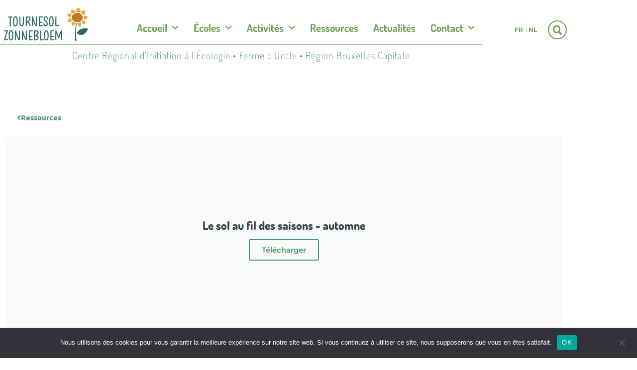

--- FILE ---
content_type: text/html; charset=UTF-8
request_url: https://tournesol-zonnebloem.be/ressources/le-sol-au-fil-des-saisons-automne/
body_size: 15858
content:
<!doctype html>
<html lang="fr-FR">
<head>
	<meta charset="UTF-8">
	<meta name="viewport" content="width=device-width, initial-scale=1">
	<link rel="profile" href="https://gmpg.org/xfn/11">
	<meta name='robots' content='index, follow, max-image-preview:large, max-snippet:-1, max-video-preview:-1' />

	<!-- This site is optimized with the Yoast SEO plugin v26.7 - https://yoast.com/wordpress/plugins/seo/ -->
	<title>Le sol au fil des saisons - automne - Tournesol-Zonnebloem</title>
	<link rel="canonical" href="https://tournesol-zonnebloem.be/ressources/le-sol-au-fil-des-saisons-automne/" />
	<meta property="og:locale" content="fr_FR" />
	<meta property="og:type" content="article" />
	<meta property="og:title" content="Le sol au fil des saisons - automne - Tournesol-Zonnebloem" />
	<meta property="og:url" content="https://tournesol-zonnebloem.be/ressources/le-sol-au-fil-des-saisons-automne/" />
	<meta property="og:site_name" content="Tournesol-Zonnebloem" />
	<meta property="article:modified_time" content="2024-07-17T15:01:23+00:00" />
	<meta name="twitter:card" content="summary_large_image" />
	<script type="application/ld+json" class="yoast-schema-graph">{"@context":"https://schema.org","@graph":[{"@type":"WebPage","@id":"https://tournesol-zonnebloem.be/ressources/le-sol-au-fil-des-saisons-automne/","url":"https://tournesol-zonnebloem.be/ressources/le-sol-au-fil-des-saisons-automne/","name":"Le sol au fil des saisons - automne - Tournesol-Zonnebloem","isPartOf":{"@id":"https://tournesol-zonnebloem.be/#website"},"datePublished":"2024-02-12T14:02:13+00:00","dateModified":"2024-07-17T15:01:23+00:00","breadcrumb":{"@id":"https://tournesol-zonnebloem.be/ressources/le-sol-au-fil-des-saisons-automne/#breadcrumb"},"inLanguage":"fr-FR","potentialAction":[{"@type":"ReadAction","target":["https://tournesol-zonnebloem.be/ressources/le-sol-au-fil-des-saisons-automne/"]}]},{"@type":"BreadcrumbList","@id":"https://tournesol-zonnebloem.be/ressources/le-sol-au-fil-des-saisons-automne/#breadcrumb","itemListElement":[{"@type":"ListItem","position":1,"name":"Accueil","item":"https://tournesol-zonnebloem.be/"},{"@type":"ListItem","position":2,"name":"Ressources","item":"https://tournesol-zonnebloem.be/ressources/"},{"@type":"ListItem","position":3,"name":"Le sol au fil des saisons &#8211; automne"}]},{"@type":"WebSite","@id":"https://tournesol-zonnebloem.be/#website","url":"https://tournesol-zonnebloem.be/","name":"Tournesol-Zonnebloem","description":"Centre Régional d&#039;Initiation à l&#039;Écologie - Ferme d&#039;Uccle - Région Bruxelles Capitale","publisher":{"@id":"https://tournesol-zonnebloem.be/#organization"},"potentialAction":[{"@type":"SearchAction","target":{"@type":"EntryPoint","urlTemplate":"https://tournesol-zonnebloem.be/?s={search_term_string}"},"query-input":{"@type":"PropertyValueSpecification","valueRequired":true,"valueName":"search_term_string"}}],"inLanguage":"fr-FR"},{"@type":"Organization","@id":"https://tournesol-zonnebloem.be/#organization","name":"Tournesol-Zonnebloem","url":"https://tournesol-zonnebloem.be/","logo":{"@type":"ImageObject","inLanguage":"fr-FR","@id":"https://tournesol-zonnebloem.be/#/schema/logo/image/","url":"https://tournesol-zonnebloem.be/wp-content/uploads/2020/10/cropped-TZ_Logo_seul_COUL.png","contentUrl":"https://tournesol-zonnebloem.be/wp-content/uploads/2020/10/cropped-TZ_Logo_seul_COUL.png","width":505,"height":212,"caption":"Tournesol-Zonnebloem"},"image":{"@id":"https://tournesol-zonnebloem.be/#/schema/logo/image/"}}]}</script>
	<!-- / Yoast SEO plugin. -->


<link rel='dns-prefetch' href='//www.googletagmanager.com' />
<link href='https://fonts.gstatic.com' crossorigin rel='preconnect' />
<link rel="alternate" type="application/rss+xml" title="Tournesol-Zonnebloem &raquo; Flux" href="https://tournesol-zonnebloem.be/feed/" />
<link rel="alternate" type="application/rss+xml" title="Tournesol-Zonnebloem &raquo; Flux des commentaires" href="https://tournesol-zonnebloem.be/comments/feed/" />
<link rel="alternate" type="text/calendar" title="Tournesol-Zonnebloem &raquo; Flux iCal" href="https://tournesol-zonnebloem.be/activites/?ical=1" />
<link rel="alternate" title="oEmbed (JSON)" type="application/json+oembed" href="https://tournesol-zonnebloem.be/wp-json/oembed/1.0/embed?url=https%3A%2F%2Ftournesol-zonnebloem.be%2Fressources%2Fle-sol-au-fil-des-saisons-automne%2F&#038;lang=fr" />
<link rel="alternate" title="oEmbed (XML)" type="text/xml+oembed" href="https://tournesol-zonnebloem.be/wp-json/oembed/1.0/embed?url=https%3A%2F%2Ftournesol-zonnebloem.be%2Fressources%2Fle-sol-au-fil-des-saisons-automne%2F&#038;format=xml&#038;lang=fr" />
<style id='wp-img-auto-sizes-contain-inline-css'>
img:is([sizes=auto i],[sizes^="auto," i]){contain-intrinsic-size:3000px 1500px}
/*# sourceURL=wp-img-auto-sizes-contain-inline-css */
</style>
<link rel='stylesheet' id='berocket_mm_quantity_style-css' href='https://tournesol-zonnebloem.be/wp-content/plugins/minmax-quantity-for-woocommerce/css/shop.css?ver=1.3.8.3' media='all' />
<link rel='stylesheet' id='tribe-events-pro-mini-calendar-block-styles-css' href='https://tournesol-zonnebloem.be/wp-content/plugins/events-calendar-pro/build/css/tribe-events-pro-mini-calendar-block.css?ver=7.7.11' media='all' />
<link rel='stylesheet' id='dce-dynamic-visibility-style-css' href='https://tournesol-zonnebloem.be/wp-content/plugins/dynamic-visibility-for-elementor/assets/css/dynamic-visibility.css?ver=6.0.1' media='all' />
<link rel='stylesheet' id='tec-variables-skeleton-css' href='https://tournesol-zonnebloem.be/wp-content/plugins/event-tickets/common/build/css/variables-skeleton.css?ver=6.10.1' media='all' />
<link rel='stylesheet' id='tec-variables-full-css' href='https://tournesol-zonnebloem.be/wp-content/plugins/event-tickets/common/build/css/variables-full.css?ver=6.10.1' media='all' />
<link rel='stylesheet' id='tribe-events-v2-virtual-single-block-css' href='https://tournesol-zonnebloem.be/wp-content/plugins/events-calendar-pro/build/css/events-virtual-single-block.css?ver=7.7.11' media='all' />
<style id='wp-emoji-styles-inline-css'>

	img.wp-smiley, img.emoji {
		display: inline !important;
		border: none !important;
		box-shadow: none !important;
		height: 1em !important;
		width: 1em !important;
		margin: 0 0.07em !important;
		vertical-align: -0.1em !important;
		background: none !important;
		padding: 0 !important;
	}
/*# sourceURL=wp-emoji-styles-inline-css */
</style>
<link rel='stylesheet' id='wp-block-library-css' href='https://tournesol-zonnebloem.be/wp-includes/css/dist/block-library/style.min.css?ver=3229ac0f0806ba96c40e845a5a169863' media='all' />
<style id='global-styles-inline-css'>
:root{--wp--preset--aspect-ratio--square: 1;--wp--preset--aspect-ratio--4-3: 4/3;--wp--preset--aspect-ratio--3-4: 3/4;--wp--preset--aspect-ratio--3-2: 3/2;--wp--preset--aspect-ratio--2-3: 2/3;--wp--preset--aspect-ratio--16-9: 16/9;--wp--preset--aspect-ratio--9-16: 9/16;--wp--preset--color--black: #000000;--wp--preset--color--cyan-bluish-gray: #abb8c3;--wp--preset--color--white: #ffffff;--wp--preset--color--pale-pink: #f78da7;--wp--preset--color--vivid-red: #cf2e2e;--wp--preset--color--luminous-vivid-orange: #ff6900;--wp--preset--color--luminous-vivid-amber: #fcb900;--wp--preset--color--light-green-cyan: #7bdcb5;--wp--preset--color--vivid-green-cyan: #00d084;--wp--preset--color--pale-cyan-blue: #8ed1fc;--wp--preset--color--vivid-cyan-blue: #0693e3;--wp--preset--color--vivid-purple: #9b51e0;--wp--preset--gradient--vivid-cyan-blue-to-vivid-purple: linear-gradient(135deg,rgb(6,147,227) 0%,rgb(155,81,224) 100%);--wp--preset--gradient--light-green-cyan-to-vivid-green-cyan: linear-gradient(135deg,rgb(122,220,180) 0%,rgb(0,208,130) 100%);--wp--preset--gradient--luminous-vivid-amber-to-luminous-vivid-orange: linear-gradient(135deg,rgb(252,185,0) 0%,rgb(255,105,0) 100%);--wp--preset--gradient--luminous-vivid-orange-to-vivid-red: linear-gradient(135deg,rgb(255,105,0) 0%,rgb(207,46,46) 100%);--wp--preset--gradient--very-light-gray-to-cyan-bluish-gray: linear-gradient(135deg,rgb(238,238,238) 0%,rgb(169,184,195) 100%);--wp--preset--gradient--cool-to-warm-spectrum: linear-gradient(135deg,rgb(74,234,220) 0%,rgb(151,120,209) 20%,rgb(207,42,186) 40%,rgb(238,44,130) 60%,rgb(251,105,98) 80%,rgb(254,248,76) 100%);--wp--preset--gradient--blush-light-purple: linear-gradient(135deg,rgb(255,206,236) 0%,rgb(152,150,240) 100%);--wp--preset--gradient--blush-bordeaux: linear-gradient(135deg,rgb(254,205,165) 0%,rgb(254,45,45) 50%,rgb(107,0,62) 100%);--wp--preset--gradient--luminous-dusk: linear-gradient(135deg,rgb(255,203,112) 0%,rgb(199,81,192) 50%,rgb(65,88,208) 100%);--wp--preset--gradient--pale-ocean: linear-gradient(135deg,rgb(255,245,203) 0%,rgb(182,227,212) 50%,rgb(51,167,181) 100%);--wp--preset--gradient--electric-grass: linear-gradient(135deg,rgb(202,248,128) 0%,rgb(113,206,126) 100%);--wp--preset--gradient--midnight: linear-gradient(135deg,rgb(2,3,129) 0%,rgb(40,116,252) 100%);--wp--preset--font-size--small: 13px;--wp--preset--font-size--medium: 20px;--wp--preset--font-size--large: 36px;--wp--preset--font-size--x-large: 42px;--wp--preset--spacing--20: 0.44rem;--wp--preset--spacing--30: 0.67rem;--wp--preset--spacing--40: 1rem;--wp--preset--spacing--50: 1.5rem;--wp--preset--spacing--60: 2.25rem;--wp--preset--spacing--70: 3.38rem;--wp--preset--spacing--80: 5.06rem;--wp--preset--shadow--natural: 6px 6px 9px rgba(0, 0, 0, 0.2);--wp--preset--shadow--deep: 12px 12px 50px rgba(0, 0, 0, 0.4);--wp--preset--shadow--sharp: 6px 6px 0px rgba(0, 0, 0, 0.2);--wp--preset--shadow--outlined: 6px 6px 0px -3px rgb(255, 255, 255), 6px 6px rgb(0, 0, 0);--wp--preset--shadow--crisp: 6px 6px 0px rgb(0, 0, 0);}:root { --wp--style--global--content-size: 800px;--wp--style--global--wide-size: 1200px; }:where(body) { margin: 0; }.wp-site-blocks > .alignleft { float: left; margin-right: 2em; }.wp-site-blocks > .alignright { float: right; margin-left: 2em; }.wp-site-blocks > .aligncenter { justify-content: center; margin-left: auto; margin-right: auto; }:where(.wp-site-blocks) > * { margin-block-start: 24px; margin-block-end: 0; }:where(.wp-site-blocks) > :first-child { margin-block-start: 0; }:where(.wp-site-blocks) > :last-child { margin-block-end: 0; }:root { --wp--style--block-gap: 24px; }:root :where(.is-layout-flow) > :first-child{margin-block-start: 0;}:root :where(.is-layout-flow) > :last-child{margin-block-end: 0;}:root :where(.is-layout-flow) > *{margin-block-start: 24px;margin-block-end: 0;}:root :where(.is-layout-constrained) > :first-child{margin-block-start: 0;}:root :where(.is-layout-constrained) > :last-child{margin-block-end: 0;}:root :where(.is-layout-constrained) > *{margin-block-start: 24px;margin-block-end: 0;}:root :where(.is-layout-flex){gap: 24px;}:root :where(.is-layout-grid){gap: 24px;}.is-layout-flow > .alignleft{float: left;margin-inline-start: 0;margin-inline-end: 2em;}.is-layout-flow > .alignright{float: right;margin-inline-start: 2em;margin-inline-end: 0;}.is-layout-flow > .aligncenter{margin-left: auto !important;margin-right: auto !important;}.is-layout-constrained > .alignleft{float: left;margin-inline-start: 0;margin-inline-end: 2em;}.is-layout-constrained > .alignright{float: right;margin-inline-start: 2em;margin-inline-end: 0;}.is-layout-constrained > .aligncenter{margin-left: auto !important;margin-right: auto !important;}.is-layout-constrained > :where(:not(.alignleft):not(.alignright):not(.alignfull)){max-width: var(--wp--style--global--content-size);margin-left: auto !important;margin-right: auto !important;}.is-layout-constrained > .alignwide{max-width: var(--wp--style--global--wide-size);}body .is-layout-flex{display: flex;}.is-layout-flex{flex-wrap: wrap;align-items: center;}.is-layout-flex > :is(*, div){margin: 0;}body .is-layout-grid{display: grid;}.is-layout-grid > :is(*, div){margin: 0;}body{padding-top: 0px;padding-right: 0px;padding-bottom: 0px;padding-left: 0px;}a:where(:not(.wp-element-button)){text-decoration: underline;}:root :where(.wp-element-button, .wp-block-button__link){background-color: #32373c;border-width: 0;color: #fff;font-family: inherit;font-size: inherit;font-style: inherit;font-weight: inherit;letter-spacing: inherit;line-height: inherit;padding-top: calc(0.667em + 2px);padding-right: calc(1.333em + 2px);padding-bottom: calc(0.667em + 2px);padding-left: calc(1.333em + 2px);text-decoration: none;text-transform: inherit;}.has-black-color{color: var(--wp--preset--color--black) !important;}.has-cyan-bluish-gray-color{color: var(--wp--preset--color--cyan-bluish-gray) !important;}.has-white-color{color: var(--wp--preset--color--white) !important;}.has-pale-pink-color{color: var(--wp--preset--color--pale-pink) !important;}.has-vivid-red-color{color: var(--wp--preset--color--vivid-red) !important;}.has-luminous-vivid-orange-color{color: var(--wp--preset--color--luminous-vivid-orange) !important;}.has-luminous-vivid-amber-color{color: var(--wp--preset--color--luminous-vivid-amber) !important;}.has-light-green-cyan-color{color: var(--wp--preset--color--light-green-cyan) !important;}.has-vivid-green-cyan-color{color: var(--wp--preset--color--vivid-green-cyan) !important;}.has-pale-cyan-blue-color{color: var(--wp--preset--color--pale-cyan-blue) !important;}.has-vivid-cyan-blue-color{color: var(--wp--preset--color--vivid-cyan-blue) !important;}.has-vivid-purple-color{color: var(--wp--preset--color--vivid-purple) !important;}.has-black-background-color{background-color: var(--wp--preset--color--black) !important;}.has-cyan-bluish-gray-background-color{background-color: var(--wp--preset--color--cyan-bluish-gray) !important;}.has-white-background-color{background-color: var(--wp--preset--color--white) !important;}.has-pale-pink-background-color{background-color: var(--wp--preset--color--pale-pink) !important;}.has-vivid-red-background-color{background-color: var(--wp--preset--color--vivid-red) !important;}.has-luminous-vivid-orange-background-color{background-color: var(--wp--preset--color--luminous-vivid-orange) !important;}.has-luminous-vivid-amber-background-color{background-color: var(--wp--preset--color--luminous-vivid-amber) !important;}.has-light-green-cyan-background-color{background-color: var(--wp--preset--color--light-green-cyan) !important;}.has-vivid-green-cyan-background-color{background-color: var(--wp--preset--color--vivid-green-cyan) !important;}.has-pale-cyan-blue-background-color{background-color: var(--wp--preset--color--pale-cyan-blue) !important;}.has-vivid-cyan-blue-background-color{background-color: var(--wp--preset--color--vivid-cyan-blue) !important;}.has-vivid-purple-background-color{background-color: var(--wp--preset--color--vivid-purple) !important;}.has-black-border-color{border-color: var(--wp--preset--color--black) !important;}.has-cyan-bluish-gray-border-color{border-color: var(--wp--preset--color--cyan-bluish-gray) !important;}.has-white-border-color{border-color: var(--wp--preset--color--white) !important;}.has-pale-pink-border-color{border-color: var(--wp--preset--color--pale-pink) !important;}.has-vivid-red-border-color{border-color: var(--wp--preset--color--vivid-red) !important;}.has-luminous-vivid-orange-border-color{border-color: var(--wp--preset--color--luminous-vivid-orange) !important;}.has-luminous-vivid-amber-border-color{border-color: var(--wp--preset--color--luminous-vivid-amber) !important;}.has-light-green-cyan-border-color{border-color: var(--wp--preset--color--light-green-cyan) !important;}.has-vivid-green-cyan-border-color{border-color: var(--wp--preset--color--vivid-green-cyan) !important;}.has-pale-cyan-blue-border-color{border-color: var(--wp--preset--color--pale-cyan-blue) !important;}.has-vivid-cyan-blue-border-color{border-color: var(--wp--preset--color--vivid-cyan-blue) !important;}.has-vivid-purple-border-color{border-color: var(--wp--preset--color--vivid-purple) !important;}.has-vivid-cyan-blue-to-vivid-purple-gradient-background{background: var(--wp--preset--gradient--vivid-cyan-blue-to-vivid-purple) !important;}.has-light-green-cyan-to-vivid-green-cyan-gradient-background{background: var(--wp--preset--gradient--light-green-cyan-to-vivid-green-cyan) !important;}.has-luminous-vivid-amber-to-luminous-vivid-orange-gradient-background{background: var(--wp--preset--gradient--luminous-vivid-amber-to-luminous-vivid-orange) !important;}.has-luminous-vivid-orange-to-vivid-red-gradient-background{background: var(--wp--preset--gradient--luminous-vivid-orange-to-vivid-red) !important;}.has-very-light-gray-to-cyan-bluish-gray-gradient-background{background: var(--wp--preset--gradient--very-light-gray-to-cyan-bluish-gray) !important;}.has-cool-to-warm-spectrum-gradient-background{background: var(--wp--preset--gradient--cool-to-warm-spectrum) !important;}.has-blush-light-purple-gradient-background{background: var(--wp--preset--gradient--blush-light-purple) !important;}.has-blush-bordeaux-gradient-background{background: var(--wp--preset--gradient--blush-bordeaux) !important;}.has-luminous-dusk-gradient-background{background: var(--wp--preset--gradient--luminous-dusk) !important;}.has-pale-ocean-gradient-background{background: var(--wp--preset--gradient--pale-ocean) !important;}.has-electric-grass-gradient-background{background: var(--wp--preset--gradient--electric-grass) !important;}.has-midnight-gradient-background{background: var(--wp--preset--gradient--midnight) !important;}.has-small-font-size{font-size: var(--wp--preset--font-size--small) !important;}.has-medium-font-size{font-size: var(--wp--preset--font-size--medium) !important;}.has-large-font-size{font-size: var(--wp--preset--font-size--large) !important;}.has-x-large-font-size{font-size: var(--wp--preset--font-size--x-large) !important;}
:root :where(.wp-block-pullquote){font-size: 1.5em;line-height: 1.6;}
/*# sourceURL=global-styles-inline-css */
</style>
<link rel='stylesheet' id='cookie-notice-front-css' href='https://tournesol-zonnebloem.be/wp-content/plugins/cookie-notice/css/front.min.css?ver=2.5.11' media='all' />
<link rel='stylesheet' id='woo-donations-front-style-css' href='https://tournesol-zonnebloem.be/wp-content/plugins/woo-donations/assets/css/wdgk-front-style.css?ver=4.4.3' media='all' />
<link rel='stylesheet' id='woocommerce-layout-css' href='https://tournesol-zonnebloem.be/wp-content/plugins/woocommerce/assets/css/woocommerce-layout.css?ver=10.4.3' media='all' />
<link rel='stylesheet' id='woocommerce-smallscreen-css' href='https://tournesol-zonnebloem.be/wp-content/plugins/woocommerce/assets/css/woocommerce-smallscreen.css?ver=10.4.3' media='only screen and (max-width: 768px)' />
<link rel='stylesheet' id='woocommerce-general-css' href='https://tournesol-zonnebloem.be/wp-content/plugins/woocommerce/assets/css/woocommerce.css?ver=10.4.3' media='all' />
<style id='woocommerce-inline-inline-css'>
.woocommerce form .form-row .required { visibility: visible; }
/*# sourceURL=woocommerce-inline-inline-css */
</style>
<link rel='stylesheet' id='tribe-events-v2-single-skeleton-css' href='https://tournesol-zonnebloem.be/wp-content/plugins/the-events-calendar/build/css/tribe-events-single-skeleton.css?ver=6.15.13' media='all' />
<link rel='stylesheet' id='tribe-events-v2-single-skeleton-full-css' href='https://tournesol-zonnebloem.be/wp-content/plugins/the-events-calendar/build/css/tribe-events-single-full.css?ver=6.15.13' media='all' />
<link rel='stylesheet' id='tec-events-elementor-widgets-base-styles-css' href='https://tournesol-zonnebloem.be/wp-content/plugins/the-events-calendar/build/css/integrations/plugins/elementor/widgets/widget-base.css?ver=6.15.13' media='all' />
<link rel='stylesheet' id='hello-elementor-css' href='https://tournesol-zonnebloem.be/wp-content/themes/hello-elementor/assets/css/reset.css?ver=3.4.5' media='all' />
<link rel='stylesheet' id='hello-elementor-child-css' href='https://tournesol-zonnebloem.be/wp-content/themes/hello-theme-child/style.css?ver=1.0.0' media='all' />
<link rel='stylesheet' id='hello-elementor-theme-style-css' href='https://tournesol-zonnebloem.be/wp-content/themes/hello-elementor/assets/css/theme.css?ver=3.4.5' media='all' />
<link rel='stylesheet' id='hello-elementor-header-footer-css' href='https://tournesol-zonnebloem.be/wp-content/themes/hello-elementor/assets/css/header-footer.css?ver=3.4.5' media='all' />
<link rel='stylesheet' id='elementor-frontend-css' href='https://tournesol-zonnebloem.be/wp-content/plugins/elementor/assets/css/frontend.min.css?ver=3.34.1' media='all' />
<link rel='stylesheet' id='widget-image-css' href='https://tournesol-zonnebloem.be/wp-content/plugins/elementor/assets/css/widget-image.min.css?ver=3.34.1' media='all' />
<link rel='stylesheet' id='widget-nav-menu-css' href='https://tournesol-zonnebloem.be/wp-content/plugins/elementor-pro/assets/css/widget-nav-menu.min.css?ver=3.34.0' media='all' />
<link rel='stylesheet' id='widget-search-form-css' href='https://tournesol-zonnebloem.be/wp-content/plugins/elementor-pro/assets/css/widget-search-form.min.css?ver=3.34.0' media='all' />
<link rel='stylesheet' id='elementor-icons-shared-0-css' href='https://tournesol-zonnebloem.be/wp-content/plugins/elementor/assets/lib/font-awesome/css/fontawesome.min.css?ver=5.15.3' media='all' />
<link rel='stylesheet' id='elementor-icons-fa-solid-css' href='https://tournesol-zonnebloem.be/wp-content/plugins/elementor/assets/lib/font-awesome/css/solid.min.css?ver=5.15.3' media='all' />
<link rel='stylesheet' id='widget-heading-css' href='https://tournesol-zonnebloem.be/wp-content/plugins/elementor/assets/css/widget-heading.min.css?ver=3.34.1' media='all' />
<link rel='stylesheet' id='widget-divider-css' href='https://tournesol-zonnebloem.be/wp-content/plugins/elementor/assets/css/widget-divider.min.css?ver=3.34.1' media='all' />
<link rel='stylesheet' id='widget-spacer-css' href='https://tournesol-zonnebloem.be/wp-content/plugins/elementor/assets/css/widget-spacer.min.css?ver=3.34.1' media='all' />
<link rel='stylesheet' id='widget-call-to-action-css' href='https://tournesol-zonnebloem.be/wp-content/plugins/elementor-pro/assets/css/widget-call-to-action.min.css?ver=3.34.0' media='all' />
<link rel='stylesheet' id='e-transitions-css' href='https://tournesol-zonnebloem.be/wp-content/plugins/elementor-pro/assets/css/conditionals/transitions.min.css?ver=3.34.0' media='all' />
<link rel='stylesheet' id='elementor-icons-css' href='https://tournesol-zonnebloem.be/wp-content/plugins/elementor/assets/lib/eicons/css/elementor-icons.min.css?ver=5.45.0' media='all' />
<link rel='stylesheet' id='elementor-post-53-css' href='https://tournesol-zonnebloem.be/wp-content/uploads/elementor/css/post-53.css?ver=1768447486' media='all' />
<link rel='stylesheet' id='font-awesome-5-all-css' href='https://tournesol-zonnebloem.be/wp-content/plugins/elementor/assets/lib/font-awesome/css/all.min.css?ver=3.34.1' media='all' />
<link rel='stylesheet' id='font-awesome-4-shim-css' href='https://tournesol-zonnebloem.be/wp-content/plugins/elementor/assets/lib/font-awesome/css/v4-shims.min.css?ver=3.34.1' media='all' />
<link rel='stylesheet' id='elementor-post-138-css' href='https://tournesol-zonnebloem.be/wp-content/uploads/elementor/css/post-138.css?ver=1768447486' media='all' />
<link rel='stylesheet' id='elementor-post-139-css' href='https://tournesol-zonnebloem.be/wp-content/uploads/elementor/css/post-139.css?ver=1768447486' media='all' />
<link rel='stylesheet' id='elementor-post-2615-css' href='https://tournesol-zonnebloem.be/wp-content/uploads/elementor/css/post-2615.css?ver=1768449141' media='all' />
<link rel='stylesheet' id='mollie-applepaydirect-css' href='https://tournesol-zonnebloem.be/wp-content/plugins/mollie-payments-for-woocommerce/public/css/mollie-applepaydirect.min.css?ver=1765891209' media='screen' />
<link rel='stylesheet' id='wcwl_frontend-css' href='https://tournesol-zonnebloem.be/wp-content/plugins/woocommerce-waitlist/includes/css/src/wcwl_frontend.min.css?ver=2.5.0' media='all' />
<link rel='stylesheet' id='dashicons-css' href='https://tournesol-zonnebloem.be/wp-includes/css/dashicons.min.css?ver=3229ac0f0806ba96c40e845a5a169863' media='all' />
<link rel='stylesheet' id='ecs-styles-css' href='https://tournesol-zonnebloem.be/wp-content/plugins/ele-custom-skin/assets/css/ecs-style.css?ver=3.1.9' media='all' />
<link rel='stylesheet' id='elementor-gf-local-dosis-css' href='https://tournesol-zonnebloem.be/wp-content/uploads/elementor/google-fonts/css/dosis.css?ver=1742437906' media='all' />
<link rel='stylesheet' id='elementor-gf-local-roboto-css' href='https://tournesol-zonnebloem.be/wp-content/uploads/elementor/google-fonts/css/roboto.css?ver=1742437921' media='all' />
<link rel='stylesheet' id='elementor-gf-local-montserrat-css' href='https://tournesol-zonnebloem.be/wp-content/uploads/elementor/google-fonts/css/montserrat.css?ver=1742437929' media='all' />
<link rel='stylesheet' id='elementor-gf-local-ubuntu-css' href='https://tournesol-zonnebloem.be/wp-content/uploads/elementor/google-fonts/css/ubuntu.css?ver=1742438507' media='all' />
<link rel='stylesheet' id='elementor-icons-fa-brands-css' href='https://tournesol-zonnebloem.be/wp-content/plugins/elementor/assets/lib/font-awesome/css/brands.min.css?ver=5.15.3' media='all' />
<script src="https://tournesol-zonnebloem.be/wp-includes/js/jquery/jquery.min.js?ver=3.7.1" id="jquery-core-js"></script>
<script src="https://tournesol-zonnebloem.be/wp-includes/js/jquery/jquery-migrate.min.js?ver=3.4.1" id="jquery-migrate-js"></script>
<script src="https://tournesol-zonnebloem.be/wp-content/themes/hello-theme-child/assets/js/scripts.js?ver=1.0.0" id="scripts-js"></script>
<script id="cookie-notice-front-js-before">
var cnArgs = {"ajaxUrl":"https:\/\/tournesol-zonnebloem.be\/wp-admin\/admin-ajax.php","nonce":"ee26197974","hideEffect":"fade","position":"bottom","onScroll":false,"onScrollOffset":100,"onClick":false,"cookieName":"cookie_notice_accepted","cookieTime":2592000,"cookieTimeRejected":2592000,"globalCookie":false,"redirection":false,"cache":true,"revokeCookies":false,"revokeCookiesOpt":"automatic"};

//# sourceURL=cookie-notice-front-js-before
</script>
<script src="https://tournesol-zonnebloem.be/wp-content/plugins/cookie-notice/js/front.min.js?ver=2.5.11" id="cookie-notice-front-js"></script>
<script src="https://tournesol-zonnebloem.be/wp-content/plugins/minmax-quantity-for-woocommerce/js/frontend.js?ver=3229ac0f0806ba96c40e845a5a169863" id="berocket-front-cart-js-js"></script>
<script src="https://tournesol-zonnebloem.be/wp-content/plugins/woocommerce/assets/js/jquery-blockui/jquery.blockUI.min.js?ver=2.7.0-wc.10.4.3" id="wc-jquery-blockui-js" defer data-wp-strategy="defer"></script>
<script id="wc-add-to-cart-js-extra">
var wc_add_to_cart_params = {"ajax_url":"/wp-admin/admin-ajax.php","wc_ajax_url":"/?wc-ajax=%%endpoint%%","i18n_view_cart":"Voir le panier","cart_url":"https://tournesol-zonnebloem.be/panier/","is_cart":"","cart_redirect_after_add":"no"};
//# sourceURL=wc-add-to-cart-js-extra
</script>
<script src="https://tournesol-zonnebloem.be/wp-content/plugins/woocommerce/assets/js/frontend/add-to-cart.min.js?ver=10.4.3" id="wc-add-to-cart-js" defer data-wp-strategy="defer"></script>
<script src="https://tournesol-zonnebloem.be/wp-content/plugins/woocommerce/assets/js/js-cookie/js.cookie.min.js?ver=2.1.4-wc.10.4.3" id="wc-js-cookie-js" defer data-wp-strategy="defer"></script>
<script id="woocommerce-js-extra">
var woocommerce_params = {"ajax_url":"/wp-admin/admin-ajax.php","wc_ajax_url":"/?wc-ajax=%%endpoint%%","i18n_password_show":"Afficher le mot de passe","i18n_password_hide":"Masquer le mot de passe"};
//# sourceURL=woocommerce-js-extra
</script>
<script src="https://tournesol-zonnebloem.be/wp-content/plugins/woocommerce/assets/js/frontend/woocommerce.min.js?ver=10.4.3" id="woocommerce-js" defer data-wp-strategy="defer"></script>
<script src="https://tournesol-zonnebloem.be/wp-content/plugins/elementor/assets/lib/font-awesome/js/v4-shims.min.js?ver=3.34.1" id="font-awesome-4-shim-js"></script>

<!-- Extrait de code de la balise Google (gtag.js) ajouté par Site Kit -->
<!-- Extrait Google Analytics ajouté par Site Kit -->
<script src="https://www.googletagmanager.com/gtag/js?id=G-NH42Z68BCQ" id="google_gtagjs-js" async></script>
<script id="google_gtagjs-js-after">
window.dataLayer = window.dataLayer || [];function gtag(){dataLayer.push(arguments);}
gtag("set","linker",{"domains":["tournesol-zonnebloem.be"]});
gtag("js", new Date());
gtag("set", "developer_id.dZTNiMT", true);
gtag("config", "G-NH42Z68BCQ");
//# sourceURL=google_gtagjs-js-after
</script>
<script id="ecs_ajax_load-js-extra">
var ecs_ajax_params = {"ajaxurl":"https://tournesol-zonnebloem.be/wp-admin/admin-ajax.php","posts":"{\"page\":0,\"ressources\":\"le-sol-au-fil-des-saisons-automne\",\"post_type\":\"ressources\",\"name\":\"le-sol-au-fil-des-saisons-automne\",\"error\":\"\",\"m\":\"\",\"p\":0,\"post_parent\":\"\",\"subpost\":\"\",\"subpost_id\":\"\",\"attachment\":\"\",\"attachment_id\":0,\"pagename\":\"\",\"page_id\":0,\"second\":\"\",\"minute\":\"\",\"hour\":\"\",\"day\":0,\"monthnum\":0,\"year\":0,\"w\":0,\"category_name\":\"\",\"tag\":\"\",\"cat\":\"\",\"tag_id\":\"\",\"author\":\"\",\"author_name\":\"\",\"feed\":\"\",\"tb\":\"\",\"paged\":0,\"meta_key\":\"\",\"meta_value\":\"\",\"preview\":\"\",\"s\":\"\",\"sentence\":\"\",\"title\":\"\",\"fields\":\"all\",\"menu_order\":\"\",\"embed\":\"\",\"category__in\":[],\"category__not_in\":[],\"category__and\":[],\"post__in\":[],\"post__not_in\":[],\"post_name__in\":[],\"tag__in\":[],\"tag__not_in\":[],\"tag__and\":[],\"tag_slug__in\":[],\"tag_slug__and\":[],\"post_parent__in\":[],\"post_parent__not_in\":[],\"author__in\":[],\"author__not_in\":[],\"search_columns\":[],\"tax_query\":[{\"taxonomy\":\"language\",\"field\":\"term_taxonomy_id\",\"terms\":[137],\"operator\":\"IN\"}],\"update_post_term_cache\":true,\"ignore_sticky_posts\":false,\"suppress_filters\":false,\"cache_results\":true,\"update_menu_item_cache\":false,\"lazy_load_term_meta\":true,\"update_post_meta_cache\":true,\"posts_per_page\":21,\"nopaging\":false,\"comments_per_page\":\"50\",\"no_found_rows\":false,\"order\":\"DESC\"}"};
//# sourceURL=ecs_ajax_load-js-extra
</script>
<script src="https://tournesol-zonnebloem.be/wp-content/plugins/ele-custom-skin/assets/js/ecs_ajax_pagination.js?ver=3.1.9" id="ecs_ajax_load-js"></script>
<script src="https://tournesol-zonnebloem.be/wp-content/plugins/ele-custom-skin/assets/js/ecs.js?ver=3.1.9" id="ecs-script-js"></script>
<link rel="https://api.w.org/" href="https://tournesol-zonnebloem.be/wp-json/" /><link rel="EditURI" type="application/rsd+xml" title="RSD" href="https://tournesol-zonnebloem.be/xmlrpc.php?rsd" />

<link rel='shortlink' href='https://tournesol-zonnebloem.be/?p=26456' />
<meta name="generator" content="Site Kit by Google 1.170.0" /><style></style>            <style>
                .wdgk_donation_content a.button.wdgk_add_donation { background-color: #f7b231 !important; } .wdgk_donation_content a.button.wdgk_add_donation { color: #FFFFFF !important; }            </style>
<meta name="et-api-version" content="v1"><meta name="et-api-origin" content="https://tournesol-zonnebloem.be"><link rel="https://theeventscalendar.com/" href="https://tournesol-zonnebloem.be/wp-json/tribe/tickets/v1/" /><meta name="tec-api-version" content="v1"><meta name="tec-api-origin" content="https://tournesol-zonnebloem.be"><link rel="alternate" href="https://tournesol-zonnebloem.be/wp-json/tribe/events/v1/" />	<noscript><style>.woocommerce-product-gallery{ opacity: 1 !important; }</style></noscript>
	<meta name="generator" content="Elementor 3.34.1; features: additional_custom_breakpoints; settings: css_print_method-external, google_font-enabled, font_display-auto">
			<style>
				.e-con.e-parent:nth-of-type(n+4):not(.e-lazyloaded):not(.e-no-lazyload),
				.e-con.e-parent:nth-of-type(n+4):not(.e-lazyloaded):not(.e-no-lazyload) * {
					background-image: none !important;
				}
				@media screen and (max-height: 1024px) {
					.e-con.e-parent:nth-of-type(n+3):not(.e-lazyloaded):not(.e-no-lazyload),
					.e-con.e-parent:nth-of-type(n+3):not(.e-lazyloaded):not(.e-no-lazyload) * {
						background-image: none !important;
					}
				}
				@media screen and (max-height: 640px) {
					.e-con.e-parent:nth-of-type(n+2):not(.e-lazyloaded):not(.e-no-lazyload),
					.e-con.e-parent:nth-of-type(n+2):not(.e-lazyloaded):not(.e-no-lazyload) * {
						background-image: none !important;
					}
				}
			</style>
			<link rel="icon" href="https://tournesol-zonnebloem.be/wp-content/uploads/2020/12/avatar-100x100.png" sizes="32x32" />
<link rel="icon" href="https://tournesol-zonnebloem.be/wp-content/uploads/2020/12/avatar.png" sizes="192x192" />
<link rel="apple-touch-icon" href="https://tournesol-zonnebloem.be/wp-content/uploads/2020/12/avatar.png" />
<meta name="msapplication-TileImage" content="https://tournesol-zonnebloem.be/wp-content/uploads/2020/12/avatar.png" />
		<style id="wp-custom-css">
			pre.wp-block-preformatted {
color: #7A7A7A;
    font-family: "Montserrat", Sans-serif;
    font-weight: 400;
    line-height: 1.8em;
	    font-size: 1rem;
	background-color: #eaf5f8;
	padding: 15px
		
}
.category-guides-agenda {

color: #7A7A7A;
    font-family: "Montserrat", Sans-serif;
		
}
		</style>
		</head>
<body class="wp-singular ressources-template-default single single-ressources postid-26456 wp-custom-logo wp-embed-responsive wp-theme-hello-elementor wp-child-theme-hello-theme-child theme-hello-elementor cookies-not-set woocommerce-no-js tribe-no-js hello-elementor-default elementor-default elementor-kit-53 elementor-page-2615 tribe-theme-hello-elementor">


<a class="skip-link screen-reader-text" href="#content">Aller au contenu</a>

		<header data-elementor-type="header" data-elementor-id="138" class="elementor elementor-138 elementor-location-header" data-elementor-post-type="elementor_library">
					<section class="elementor-section elementor-top-section elementor-element elementor-element-f0f728f elementor-reverse-tablet elementor-reverse-mobile elementor-section-boxed elementor-section-height-default elementor-section-height-default" data-id="f0f728f" data-element_type="section" data-settings="{&quot;background_background&quot;:&quot;classic&quot;}">
							<div class="elementor-background-overlay"></div>
							<div class="elementor-container elementor-column-gap-default">
					<div class="elementor-column elementor-col-50 elementor-top-column elementor-element elementor-element-5ec3746" data-id="5ec3746" data-element_type="column" data-settings="{&quot;background_background&quot;:&quot;classic&quot;}">
			<div class="elementor-widget-wrap elementor-element-populated">
					<div class="elementor-background-overlay"></div>
						<div class="elementor-element elementor-element-56d8adf elementor-absolute elementor-widget__width-auto elementor-widget elementor-widget-theme-site-logo elementor-widget-image" data-id="56d8adf" data-element_type="widget" data-settings="{&quot;_position&quot;:&quot;absolute&quot;}" data-widget_type="theme-site-logo.default">
				<div class="elementor-widget-container">
											<a href="https://tournesol-zonnebloem.be">
			<img src="https://tournesol-zonnebloem.be/wp-content/uploads/elementor/thumbs/cropped-TZ_Logo_seul_COUL-qoxa933n8o2aw9fqryqr6to74xpkimvt9kyghkx6ow.png" title="cropped-TZ_Logo_seul_COUL.png" alt="cropped-TZ_Logo_seul_COUL.png" loading="lazy" />				</a>
											</div>
				</div>
				<div class="elementor-element elementor-element-c76fd99 elementor-nav-menu__align-center elementor-nav-menu--stretch elementor-widget__width-auto elementor-nav-menu--dropdown-tablet elementor-nav-menu__text-align-aside elementor-nav-menu--toggle elementor-nav-menu--burger elementor-widget elementor-widget-nav-menu" data-id="c76fd99" data-element_type="widget" data-settings="{&quot;full_width&quot;:&quot;stretch&quot;,&quot;submenu_icon&quot;:{&quot;value&quot;:&quot;&lt;i class=\&quot;fas fa-chevron-down\&quot; aria-hidden=\&quot;true\&quot;&gt;&lt;\/i&gt;&quot;,&quot;library&quot;:&quot;fa-solid&quot;},&quot;layout&quot;:&quot;horizontal&quot;,&quot;toggle&quot;:&quot;burger&quot;}" data-widget_type="nav-menu.default">
				<div class="elementor-widget-container">
								<nav aria-label="Menu" class="elementor-nav-menu--main elementor-nav-menu__container elementor-nav-menu--layout-horizontal e--pointer-none">
				<ul id="menu-1-c76fd99" class="elementor-nav-menu"><li class="menu-item menu-item-type-post_type menu-item-object-page menu-item-home menu-item-has-children menu-item-49"><a href="https://tournesol-zonnebloem.be/" class="elementor-item">Accueil</a>
<ul class="sub-menu elementor-nav-menu--dropdown">
	<li class="menu-item menu-item-type-post_type menu-item-object-page menu-item-167"><a href="https://tournesol-zonnebloem.be/accueil/asbl/" class="elementor-sub-item">Présentation</a></li>
	<li class="menu-item menu-item-type-custom menu-item-object-custom menu-item-2760"><a href="https://tournesol-zonnebloem.be/accueil/asbl/#Histoire" class="elementor-sub-item elementor-item-anchor">Notre histoire</a></li>
	<li class="menu-item menu-item-type-custom menu-item-object-custom menu-item-2763"><a href="https://tournesol-zonnebloem.be/accueil/asbl/#Equipe" class="elementor-sub-item elementor-item-anchor">L&rsquo;équipe</a></li>
	<li class="menu-item menu-item-type-custom menu-item-object-custom menu-item-3149"><a href="https://tournesol-zonnebloem.be/accueil/asbl/#Approche" class="elementor-sub-item elementor-item-anchor">Approche pédagogique</a></li>
	<li class="menu-item menu-item-type-custom menu-item-object-custom menu-item-2764"><a href="https://tournesol-zonnebloem.be/accueil/asbl/#Criteres" class="elementor-sub-item elementor-item-anchor">Nos critères environnementaux</a></li>
	<li class="menu-item menu-item-type-post_type menu-item-object-post menu-item-35646"><a href="https://tournesol-zonnebloem.be/actualite/service-citoyen/" class="elementor-sub-item">Le service citoyen</a></li>
</ul>
</li>
<li class="menu-item menu-item-type-post_type menu-item-object-page menu-item-has-children menu-item-4159"><a href="https://tournesol-zonnebloem.be/ecoles/" class="elementor-item">Écoles</a>
<ul class="sub-menu elementor-nav-menu--dropdown">
	<li class="menu-item menu-item-type-post_type menu-item-object-page menu-item-143"><a href="https://tournesol-zonnebloem.be/ecoles/animations-scolaires/" class="elementor-sub-item">Animations scolaires</a></li>
	<li class="menu-item menu-item-type-post_type menu-item-object-page menu-item-46"><a href="https://tournesol-zonnebloem.be/ecoles/formation-enseignant/" class="elementor-sub-item">Formation enseignant.e.s</a></li>
	<li class="menu-item menu-item-type-post_type menu-item-object-page menu-item-45"><a href="https://tournesol-zonnebloem.be/ecoles/projet-scolaire/" class="elementor-sub-item">Accompagnement projet scolaire</a></li>
	<li class="menu-item menu-item-type-post_type menu-item-object-page menu-item-2765"><a href="https://tournesol-zonnebloem.be/ecoles/extrascolaire/" class="elementor-sub-item">Extrascolaire</a></li>
</ul>
</li>
<li class="menu-item menu-item-type-post_type menu-item-object-page menu-item-has-children menu-item-4243"><a href="https://tournesol-zonnebloem.be/activites_gp/" class="elementor-item">Activités</a>
<ul class="sub-menu elementor-nav-menu--dropdown">
	<li class="menu-item menu-item-type-post_type menu-item-object-page menu-item-34989"><a href="https://tournesol-zonnebloem.be/activites_gp/lasbl-tournesol-zonnebloem-fete-ses-40-ans/" class="elementor-sub-item">40 ans !</a></li>
	<li class="menu-item menu-item-type-post_type menu-item-object-page menu-item-43"><a href="https://tournesol-zonnebloem.be/activites_gp/ateliers-cours-visites/" class="elementor-sub-item">Ateliers, cours, visites et stages</a></li>
	<li class="menu-item menu-item-type-post_type menu-item-object-page menu-item-40"><a href="https://tournesol-zonnebloem.be/activites_gp/teambuilding/" class="elementor-sub-item">Teambuilding</a></li>
	<li class="menu-item menu-item-type-post_type menu-item-object-page menu-item-39"><a href="https://tournesol-zonnebloem.be/activites_gp/guides-potager/" class="elementor-sub-item">Les Guides Potager</a></li>
</ul>
</li>
<li class="menu-item menu-item-type-post_type menu-item-object-page menu-item-8079"><a href="https://tournesol-zonnebloem.be/ressources-2/" class="elementor-item">Ressources</a></li>
<li class="menu-item menu-item-type-taxonomy menu-item-object-category menu-item-1071"><a href="https://tournesol-zonnebloem.be/actualite/" class="elementor-item">Actualités</a></li>
<li class="menu-item menu-item-type-post_type menu-item-object-page menu-item-has-children menu-item-36"><a href="https://tournesol-zonnebloem.be/contact/" class="elementor-item">Contact</a>
<ul class="sub-menu elementor-nav-menu--dropdown">
	<li class="menu-item menu-item-type-custom menu-item-object-custom menu-item-25906"><a href="https://tournesol-zonnebloem.be/contact/" class="elementor-sub-item">Newsletter</a></li>
	<li class="menu-item menu-item-type-custom menu-item-object-custom menu-item-3513"><a href="https://tournesol-zonnebloem.be/contact/#Email" class="elementor-sub-item elementor-item-anchor">Nous contacter</a></li>
	<li class="menu-item menu-item-type-custom menu-item-object-custom menu-item-3514"><a href="https://tournesol-zonnebloem.be/contact/#Itineraire" class="elementor-sub-item elementor-item-anchor">Itinéraire</a></li>
	<li class="menu-item menu-item-type-post_type menu-item-object-page menu-item-31837"><a href="https://tournesol-zonnebloem.be/faire-un-don/" class="elementor-sub-item">Faire un don ou Devenir membre</a></li>
	<li class="menu-item menu-item-type-custom menu-item-object-custom menu-item-3516"><a href="https://tournesol-zonnebloem.be/contact/#Emplois" class="elementor-sub-item elementor-item-anchor">Offres d&#8217;emploi</a></li>
	<li class="menu-item menu-item-type-post_type menu-item-object-page menu-item-35047"><a href="https://tournesol-zonnebloem.be/presse/" class="elementor-sub-item">Presse</a></li>
</ul>
</li>
</ul>			</nav>
					<div class="elementor-menu-toggle" role="button" tabindex="0" aria-label="Permuter le menu" aria-expanded="false">
			<i aria-hidden="true" role="presentation" class="elementor-menu-toggle__icon--open eicon-menu-bar"></i><i aria-hidden="true" role="presentation" class="elementor-menu-toggle__icon--close eicon-close"></i>		</div>
					<nav class="elementor-nav-menu--dropdown elementor-nav-menu__container" aria-hidden="true">
				<ul id="menu-2-c76fd99" class="elementor-nav-menu"><li class="menu-item menu-item-type-post_type menu-item-object-page menu-item-home menu-item-has-children menu-item-49"><a href="https://tournesol-zonnebloem.be/" class="elementor-item" tabindex="-1">Accueil</a>
<ul class="sub-menu elementor-nav-menu--dropdown">
	<li class="menu-item menu-item-type-post_type menu-item-object-page menu-item-167"><a href="https://tournesol-zonnebloem.be/accueil/asbl/" class="elementor-sub-item" tabindex="-1">Présentation</a></li>
	<li class="menu-item menu-item-type-custom menu-item-object-custom menu-item-2760"><a href="https://tournesol-zonnebloem.be/accueil/asbl/#Histoire" class="elementor-sub-item elementor-item-anchor" tabindex="-1">Notre histoire</a></li>
	<li class="menu-item menu-item-type-custom menu-item-object-custom menu-item-2763"><a href="https://tournesol-zonnebloem.be/accueil/asbl/#Equipe" class="elementor-sub-item elementor-item-anchor" tabindex="-1">L&rsquo;équipe</a></li>
	<li class="menu-item menu-item-type-custom menu-item-object-custom menu-item-3149"><a href="https://tournesol-zonnebloem.be/accueil/asbl/#Approche" class="elementor-sub-item elementor-item-anchor" tabindex="-1">Approche pédagogique</a></li>
	<li class="menu-item menu-item-type-custom menu-item-object-custom menu-item-2764"><a href="https://tournesol-zonnebloem.be/accueil/asbl/#Criteres" class="elementor-sub-item elementor-item-anchor" tabindex="-1">Nos critères environnementaux</a></li>
	<li class="menu-item menu-item-type-post_type menu-item-object-post menu-item-35646"><a href="https://tournesol-zonnebloem.be/actualite/service-citoyen/" class="elementor-sub-item" tabindex="-1">Le service citoyen</a></li>
</ul>
</li>
<li class="menu-item menu-item-type-post_type menu-item-object-page menu-item-has-children menu-item-4159"><a href="https://tournesol-zonnebloem.be/ecoles/" class="elementor-item" tabindex="-1">Écoles</a>
<ul class="sub-menu elementor-nav-menu--dropdown">
	<li class="menu-item menu-item-type-post_type menu-item-object-page menu-item-143"><a href="https://tournesol-zonnebloem.be/ecoles/animations-scolaires/" class="elementor-sub-item" tabindex="-1">Animations scolaires</a></li>
	<li class="menu-item menu-item-type-post_type menu-item-object-page menu-item-46"><a href="https://tournesol-zonnebloem.be/ecoles/formation-enseignant/" class="elementor-sub-item" tabindex="-1">Formation enseignant.e.s</a></li>
	<li class="menu-item menu-item-type-post_type menu-item-object-page menu-item-45"><a href="https://tournesol-zonnebloem.be/ecoles/projet-scolaire/" class="elementor-sub-item" tabindex="-1">Accompagnement projet scolaire</a></li>
	<li class="menu-item menu-item-type-post_type menu-item-object-page menu-item-2765"><a href="https://tournesol-zonnebloem.be/ecoles/extrascolaire/" class="elementor-sub-item" tabindex="-1">Extrascolaire</a></li>
</ul>
</li>
<li class="menu-item menu-item-type-post_type menu-item-object-page menu-item-has-children menu-item-4243"><a href="https://tournesol-zonnebloem.be/activites_gp/" class="elementor-item" tabindex="-1">Activités</a>
<ul class="sub-menu elementor-nav-menu--dropdown">
	<li class="menu-item menu-item-type-post_type menu-item-object-page menu-item-34989"><a href="https://tournesol-zonnebloem.be/activites_gp/lasbl-tournesol-zonnebloem-fete-ses-40-ans/" class="elementor-sub-item" tabindex="-1">40 ans !</a></li>
	<li class="menu-item menu-item-type-post_type menu-item-object-page menu-item-43"><a href="https://tournesol-zonnebloem.be/activites_gp/ateliers-cours-visites/" class="elementor-sub-item" tabindex="-1">Ateliers, cours, visites et stages</a></li>
	<li class="menu-item menu-item-type-post_type menu-item-object-page menu-item-40"><a href="https://tournesol-zonnebloem.be/activites_gp/teambuilding/" class="elementor-sub-item" tabindex="-1">Teambuilding</a></li>
	<li class="menu-item menu-item-type-post_type menu-item-object-page menu-item-39"><a href="https://tournesol-zonnebloem.be/activites_gp/guides-potager/" class="elementor-sub-item" tabindex="-1">Les Guides Potager</a></li>
</ul>
</li>
<li class="menu-item menu-item-type-post_type menu-item-object-page menu-item-8079"><a href="https://tournesol-zonnebloem.be/ressources-2/" class="elementor-item" tabindex="-1">Ressources</a></li>
<li class="menu-item menu-item-type-taxonomy menu-item-object-category menu-item-1071"><a href="https://tournesol-zonnebloem.be/actualite/" class="elementor-item" tabindex="-1">Actualités</a></li>
<li class="menu-item menu-item-type-post_type menu-item-object-page menu-item-has-children menu-item-36"><a href="https://tournesol-zonnebloem.be/contact/" class="elementor-item" tabindex="-1">Contact</a>
<ul class="sub-menu elementor-nav-menu--dropdown">
	<li class="menu-item menu-item-type-custom menu-item-object-custom menu-item-25906"><a href="https://tournesol-zonnebloem.be/contact/" class="elementor-sub-item" tabindex="-1">Newsletter</a></li>
	<li class="menu-item menu-item-type-custom menu-item-object-custom menu-item-3513"><a href="https://tournesol-zonnebloem.be/contact/#Email" class="elementor-sub-item elementor-item-anchor" tabindex="-1">Nous contacter</a></li>
	<li class="menu-item menu-item-type-custom menu-item-object-custom menu-item-3514"><a href="https://tournesol-zonnebloem.be/contact/#Itineraire" class="elementor-sub-item elementor-item-anchor" tabindex="-1">Itinéraire</a></li>
	<li class="menu-item menu-item-type-post_type menu-item-object-page menu-item-31837"><a href="https://tournesol-zonnebloem.be/faire-un-don/" class="elementor-sub-item" tabindex="-1">Faire un don ou Devenir membre</a></li>
	<li class="menu-item menu-item-type-custom menu-item-object-custom menu-item-3516"><a href="https://tournesol-zonnebloem.be/contact/#Emplois" class="elementor-sub-item elementor-item-anchor" tabindex="-1">Offres d&#8217;emploi</a></li>
	<li class="menu-item menu-item-type-post_type menu-item-object-page menu-item-35047"><a href="https://tournesol-zonnebloem.be/presse/" class="elementor-sub-item" tabindex="-1">Presse</a></li>
</ul>
</li>
</ul>			</nav>
						</div>
				</div>
					</div>
		</div>
				<div class="elementor-column elementor-col-50 elementor-top-column elementor-element elementor-element-db01049" data-id="db01049" data-element_type="column">
			<div class="elementor-widget-wrap elementor-element-populated">
						<div class="elementor-element elementor-element-9643cd1 elementor-widget__width-auto elementor-absolute elementor-widget elementor-widget-shortcode" data-id="9643cd1" data-element_type="widget" data-settings="{&quot;_position&quot;:&quot;absolute&quot;}" data-widget_type="shortcode.default">
				<div class="elementor-widget-container">
							<div class="elementor-shortcode"><ul class="polylang_langswitcher">	<li class="lang-item lang-item-137 lang-item-fr current-lang lang-item-first"><a lang="fr-FR" hreflang="fr-FR" href="https://tournesol-zonnebloem.be/ressources/le-sol-au-fil-des-saisons-automne/" aria-current="true">fr</a></li>
	<li class="lang-item lang-item-140 lang-item-nl no-translation"><a lang="nl-BE" hreflang="nl-BE" href="https://tournesol-zonnebloem.be/nl/over-ons/">nl</a></li>
</ul></div>
						</div>
				</div>
				<div class="elementor-element elementor-element-a3fff1d elementor-search-form--skin-full_screen elementor-widget__width-auto elementor-widget elementor-widget-search-form" data-id="a3fff1d" data-element_type="widget" data-settings="{&quot;skin&quot;:&quot;full_screen&quot;}" data-widget_type="search-form.default">
				<div class="elementor-widget-container">
							<search role="search">
			<form class="elementor-search-form" action="https://tournesol-zonnebloem.be/" method="get">
												<div class="elementor-search-form__toggle" role="button" tabindex="0" aria-label="Rechercher ">
					<i aria-hidden="true" class="fas fa-search"></i>				</div>
								<div class="elementor-search-form__container">
					<label class="elementor-screen-only" for="elementor-search-form-a3fff1d">Rechercher </label>

					
					<input id="elementor-search-form-a3fff1d" placeholder="Que cherchez-vous ?" class="elementor-search-form__input" type="search" name="s" value="">
					
					
										<div class="dialog-lightbox-close-button dialog-close-button" role="button" tabindex="0" aria-label="Fermer ce champ de recherche.">
						<i aria-hidden="true" class="eicon-close"></i>					</div>
									</div>
			</form>
		</search>
						</div>
				</div>
					</div>
		</div>
					</div>
		</section>
				<section class="elementor-section elementor-top-section elementor-element elementor-element-a36c155 elementor-section-boxed elementor-section-height-default elementor-section-height-default" data-id="a36c155" data-element_type="section" data-settings="{&quot;background_background&quot;:&quot;classic&quot;}">
							<div class="elementor-background-overlay"></div>
							<div class="elementor-container elementor-column-gap-default">
					<div class="elementor-column elementor-col-50 elementor-top-column elementor-element elementor-element-7bc8d0e" data-id="7bc8d0e" data-element_type="column" data-settings="{&quot;background_background&quot;:&quot;classic&quot;}">
			<div class="elementor-widget-wrap elementor-element-populated">
					<div class="elementor-background-overlay"></div>
						<div class="elementor-element elementor-element-0f37eda elementor-hidden-mobile elementor-widget elementor-widget-heading" data-id="0f37eda" data-element_type="widget" data-widget_type="heading.default">
				<div class="elementor-widget-container">
					<h2 class="elementor-heading-title elementor-size-default">Centre Régional d'Initiation à l'Écologie •  Ferme d'Uccle •  Région Bruxelles Capitale</h2>				</div>
				</div>
				<div class="elementor-element elementor-element-d025a54 elementor-hidden-tablet elementor-hidden-desktop elementor-widget elementor-widget-heading" data-id="d025a54" data-element_type="widget" data-widget_type="heading.default">
				<div class="elementor-widget-container">
					<h2 class="elementor-heading-title elementor-size-default">Centre Régional d'Initiation à l'Écologie <br> Ferme d'Uccle •  Région Bruxelles Capitale</h2>				</div>
				</div>
					</div>
		</div>
				<div class="elementor-column elementor-col-50 elementor-top-column elementor-element elementor-element-462e233" data-id="462e233" data-element_type="column">
			<div class="elementor-widget-wrap">
							</div>
		</div>
					</div>
		</section>
				</header>
				<div data-elementor-type="single" data-elementor-id="2615" class="elementor elementor-2615 elementor-location-single post-26456 ressources type-ressources status-publish hentry ressource-category-fascicule1 ressource-category-potager-scolaire ressource-category-ressources-fr" data-elementor-post-type="elementor_library">
					<section class="elementor-section elementor-top-section elementor-element elementor-element-a85f1d2 elementor-section-boxed elementor-section-height-default elementor-section-height-default" data-id="a85f1d2" data-element_type="section">
						<div class="elementor-container elementor-column-gap-default">
					<div class="elementor-column elementor-col-100 elementor-top-column elementor-element elementor-element-3dd741e" data-id="3dd741e" data-element_type="column">
			<div class="elementor-widget-wrap elementor-element-populated">
						<div class="elementor-element elementor-element-45c6c4e elementor-widget elementor-widget-spacer" data-id="45c6c4e" data-element_type="widget" data-widget_type="spacer.default">
				<div class="elementor-widget-container">
							<div class="elementor-spacer">
			<div class="elementor-spacer-inner"></div>
		</div>
						</div>
				</div>
					</div>
		</div>
					</div>
		</section>
				<section class="elementor-section elementor-top-section elementor-element elementor-element-6cdc24a1 elementor-section-boxed elementor-section-height-default elementor-section-height-default" data-id="6cdc24a1" data-element_type="section">
						<div class="elementor-container elementor-column-gap-default">
					<div class="elementor-column elementor-col-100 elementor-top-column elementor-element elementor-element-53100753" data-id="53100753" data-element_type="column">
			<div class="elementor-widget-wrap elementor-element-populated">
						<div class="elementor-element elementor-element-4955eb61 elementor-align-left elementor-widget elementor-widget-button" data-id="4955eb61" data-element_type="widget" data-widget_type="button.default">
				<div class="elementor-widget-container">
									<div class="elementor-button-wrapper">
					<a class="elementor-button elementor-button-link elementor-size-sm" href="https://tournesol-zonnebloem.be/ressources/">
						<span class="elementor-button-content-wrapper">
						<span class="elementor-button-icon">
				<i aria-hidden="true" class="fas fa-angle-left"></i>			</span>
									<span class="elementor-button-text">Ressources</span>
					</span>
					</a>
				</div>
								</div>
				</div>
					</div>
		</div>
					</div>
		</section>
				<section class="elementor-section elementor-top-section elementor-element elementor-element-1f53369 elementor-section-boxed elementor-section-height-default elementor-section-height-default" data-id="1f53369" data-element_type="section">
						<div class="elementor-container elementor-column-gap-default">
					<div class="elementor-column elementor-col-100 elementor-top-column elementor-element elementor-element-9aae650" data-id="9aae650" data-element_type="column">
			<div class="elementor-widget-wrap elementor-element-populated">
						<div class="elementor-element elementor-element-dc443eb elementor-cta--layout-image-left elementor-bg-transform elementor-bg-transform-zoom-out elementor-cta--valign-middle elementor-cta--skin-classic elementor-animated-content elementor-widget elementor-widget-call-to-action" data-id="dc443eb" data-element_type="widget" data-widget_type="call-to-action.default">
				<div class="elementor-widget-container">
							<div class="elementor-cta">
							<div class="elementor-cta__content">
				
									<h2 class="elementor-cta__title elementor-cta__content-item elementor-content-item">
						Le sol au fil des saisons - automne					</h2>
				
				
									<div class="elementor-cta__button-wrapper elementor-cta__content-item elementor-content-item ">
					<a class="elementor-cta__button elementor-button elementor-size-" href="https://tournesol-zonnebloem.be/wp-content/uploads/2024/02/1.6_Le_sol_au_fil_des_saisons_automne.pdf">
						Télécharger					</a>
					</div>
							</div>
						</div>
						</div>
				</div>
					</div>
		</div>
					</div>
		</section>
				</div>
				<footer data-elementor-type="footer" data-elementor-id="139" class="elementor elementor-139 elementor-location-footer" data-elementor-post-type="elementor_library">
					<section class="elementor-section elementor-top-section elementor-element elementor-element-9404d44 elementor-section-boxed elementor-section-height-default elementor-section-height-default" data-id="9404d44" data-element_type="section" data-settings="{&quot;background_background&quot;:&quot;classic&quot;}">
						<div class="elementor-container elementor-column-gap-default">
					<div class="elementor-column elementor-col-100 elementor-top-column elementor-element elementor-element-68460af" data-id="68460af" data-element_type="column">
			<div class="elementor-widget-wrap elementor-element-populated">
						<div class="elementor-element elementor-element-997b4ac elementor-widget-divider--view-line elementor-widget elementor-widget-divider" data-id="997b4ac" data-element_type="widget" data-widget_type="divider.default">
				<div class="elementor-widget-container">
							<div class="elementor-divider">
			<span class="elementor-divider-separator">
						</span>
		</div>
						</div>
				</div>
					</div>
		</div>
					</div>
		</section>
				<section class="elementor-section elementor-top-section elementor-element elementor-element-5f834b2 elementor-section-boxed elementor-section-height-default elementor-section-height-default" data-id="5f834b2" data-element_type="section">
						<div class="elementor-container elementor-column-gap-default">
					<div class="elementor-column elementor-col-100 elementor-top-column elementor-element elementor-element-d0da2fd" data-id="d0da2fd" data-element_type="column">
			<div class="elementor-widget-wrap elementor-element-populated">
						<section class="elementor-section elementor-inner-section elementor-element elementor-element-dcafe4a elementor-section-boxed elementor-section-height-default elementor-section-height-default" data-id="dcafe4a" data-element_type="section">
						<div class="elementor-container elementor-column-gap-default">
					<div class="elementor-column elementor-col-50 elementor-inner-column elementor-element elementor-element-77c52ef" data-id="77c52ef" data-element_type="column">
			<div class="elementor-widget-wrap elementor-element-populated">
						<div class="elementor-element elementor-element-98af206 elementor-widget elementor-widget-image" data-id="98af206" data-element_type="widget" data-widget_type="image.default">
				<div class="elementor-widget-container">
																<a href="https://environnement.brussels/" target="_blank">
							<img width="300" height="159" src="https://tournesol-zonnebloem.be/wp-content/uploads/2020/11/BE_Logo2013_BIL_soutien_rgb-300x159.png" class="attachment-medium size-medium wp-image-3807" alt="" srcset="https://tournesol-zonnebloem.be/wp-content/uploads/2020/11/BE_Logo2013_BIL_soutien_rgb-300x159.png 300w, https://tournesol-zonnebloem.be/wp-content/uploads/2020/11/BE_Logo2013_BIL_soutien_rgb-600x317.png 600w, https://tournesol-zonnebloem.be/wp-content/uploads/2020/11/BE_Logo2013_BIL_soutien_rgb-1024x541.png 1024w, https://tournesol-zonnebloem.be/wp-content/uploads/2020/11/BE_Logo2013_BIL_soutien_rgb-768x406.png 768w, https://tournesol-zonnebloem.be/wp-content/uploads/2020/11/BE_Logo2013_BIL_soutien_rgb-1536x812.png 1536w, https://tournesol-zonnebloem.be/wp-content/uploads/2020/11/BE_Logo2013_BIL_soutien_rgb.png 1546w" sizes="(max-width: 300px) 100vw, 300px" />								</a>
															</div>
				</div>
					</div>
		</div>
				<div class="elementor-column elementor-col-50 elementor-inner-column elementor-element elementor-element-1d3201e" data-id="1d3201e" data-element_type="column">
			<div class="elementor-widget-wrap elementor-element-populated">
						<div class="elementor-element elementor-element-da1a36b elementor-widget elementor-widget-image" data-id="da1a36b" data-element_type="widget" data-widget_type="image.default">
				<div class="elementor-widget-container">
																<a href="https://be.brussels/bruxelles?set_language=fr" target="_blank">
							<img src="https://tournesol-zonnebloem.be/wp-content/uploads/2020/11/Re݁gion-FR-NL-RGB_72.jpg" title="Re݁gion FR-NL RGB_72" alt="Logo de la région Bruxelles capitale" loading="lazy" />								</a>
															</div>
				</div>
					</div>
		</div>
					</div>
		</section>
					</div>
		</div>
					</div>
		</section>
				<section class="elementor-section elementor-top-section elementor-element elementor-element-d14dfae elementor-section-boxed elementor-section-height-default elementor-section-height-default" data-id="d14dfae" data-element_type="section" data-settings="{&quot;background_background&quot;:&quot;classic&quot;}">
						<div class="elementor-container elementor-column-gap-default">
					<div class="elementor-column elementor-col-100 elementor-top-column elementor-element elementor-element-74adb3b" data-id="74adb3b" data-element_type="column">
			<div class="elementor-widget-wrap elementor-element-populated">
						<section class="elementor-section elementor-inner-section elementor-element elementor-element-0eb4c15 elementor-section-boxed elementor-section-height-default elementor-section-height-default" data-id="0eb4c15" data-element_type="section">
						<div class="elementor-container elementor-column-gap-default">
					<div class="elementor-column elementor-col-33 elementor-inner-column elementor-element elementor-element-f986290" data-id="f986290" data-element_type="column">
			<div class="elementor-widget-wrap elementor-element-populated">
						<div class="elementor-element elementor-element-4967177 elementor-widget elementor-widget-image" data-id="4967177" data-element_type="widget" data-widget_type="image.default">
				<div class="elementor-widget-container">
															<img fetchpriority="high" width="505" height="212" src="https://tournesol-zonnebloem.be/wp-content/uploads/2020/10/TZ_Logo_seul_COUL.png" class="attachment-medium_large size-medium_large wp-image-3595" alt="" srcset="https://tournesol-zonnebloem.be/wp-content/uploads/2020/10/TZ_Logo_seul_COUL.png 505w, https://tournesol-zonnebloem.be/wp-content/uploads/2020/10/TZ_Logo_seul_COUL-300x126.png 300w" sizes="(max-width: 505px) 100vw, 505px" />															</div>
				</div>
					</div>
		</div>
				<div class="elementor-column elementor-col-33 elementor-inner-column elementor-element elementor-element-d09720c" data-id="d09720c" data-element_type="column">
			<div class="elementor-widget-wrap elementor-element-populated">
						<div class="elementor-element elementor-element-0fec012 elementor-widget elementor-widget-text-editor" data-id="0fec012" data-element_type="widget" data-widget_type="text-editor.default">
				<div class="elementor-widget-container">
									<p><a href="https://tournesol-zonnebloem.be/ecoles/">Écoles</a></p><p><a href="https://tournesol-zonnebloem.be/activites_gp/">Activités</a></p><p><a href="https://tournesol-zonnebloem.be/ressources-2/">Ressources</a></p>								</div>
				</div>
					</div>
		</div>
				<div class="elementor-column elementor-col-33 elementor-inner-column elementor-element elementor-element-f70ca65" data-id="f70ca65" data-element_type="column">
			<div class="elementor-widget-wrap elementor-element-populated">
						<div class="elementor-element elementor-element-056011f elementor-widget elementor-widget-text-editor" data-id="056011f" data-element_type="widget" data-widget_type="text-editor.default">
				<div class="elementor-widget-container">
									<p><a href="https://tournesol-zonnebloem.be/actualite/">Actualité </a></p><p><a href="https://tournesol-zonnebloem.be/faire-un-don/">Faire un don</a></p><p><a href="https://tournesol-zonnebloem.be/contact/">Contact</a></p>								</div>
				</div>
					</div>
		</div>
					</div>
		</section>
				<section class="elementor-section elementor-inner-section elementor-element elementor-element-5d9a495 elementor-section-content-middle elementor-section-boxed elementor-section-height-default elementor-section-height-default" data-id="5d9a495" data-element_type="section">
						<div class="elementor-container elementor-column-gap-default">
					<div class="elementor-column elementor-col-100 elementor-inner-column elementor-element elementor-element-f8f3434" data-id="f8f3434" data-element_type="column">
			<div class="elementor-widget-wrap elementor-element-populated">
						<div class="elementor-element elementor-element-50efe5e elementor-widget__width-auto elementor-widget elementor-widget-button" data-id="50efe5e" data-element_type="widget" data-widget_type="button.default">
				<div class="elementor-widget-container">
									<div class="elementor-button-wrapper">
					<a class="elementor-button elementor-button-link elementor-size-sm" href="https://tournesol-zonnebloem.be/newsletter/">
						<span class="elementor-button-content-wrapper">
						<span class="elementor-button-icon">
				<i aria-hidden="true" class="fas fa-envelope"></i>			</span>
									<span class="elementor-button-text">Notre newsletter</span>
					</span>
					</a>
				</div>
								</div>
				</div>
				<div class="elementor-element elementor-element-fdd428a elementor-widget__width-auto elementor-widget elementor-widget-button" data-id="fdd428a" data-element_type="widget" data-widget_type="button.default">
				<div class="elementor-widget-container">
									<div class="elementor-button-wrapper">
					<a class="elementor-button elementor-button-link elementor-size-sm" href="https://www.facebook.com/tournesol.zonnebloem/?locale=fr_FR">
						<span class="elementor-button-content-wrapper">
						<span class="elementor-button-icon">
				<i aria-hidden="true" class="fab fa-facebook"></i>			</span>
									<span class="elementor-button-text">Notre page Facebook</span>
					</span>
					</a>
				</div>
								</div>
				</div>
					</div>
		</div>
					</div>
		</section>
				<section class="elementor-section elementor-inner-section elementor-element elementor-element-2041411 elementor-section-boxed elementor-section-height-default elementor-section-height-default" data-id="2041411" data-element_type="section">
						<div class="elementor-container elementor-column-gap-default">
					<div class="elementor-column elementor-col-100 elementor-inner-column elementor-element elementor-element-7a32734" data-id="7a32734" data-element_type="column">
			<div class="elementor-widget-wrap elementor-element-populated">
						<div class="elementor-element elementor-element-e2e0a37 elementor-widget elementor-widget-heading" data-id="e2e0a37" data-element_type="widget" data-widget_type="heading.default">
				<div class="elementor-widget-container">
					<h2 class="elementor-heading-title elementor-size-default">Centre Régional d'Initiation à l'Écologie •  
 Ferme d'Uccle</h2>				</div>
				</div>
				<div class="elementor-element elementor-element-746ddbd elementor-widget elementor-widget-text-editor" data-id="746ddbd" data-element_type="widget" data-widget_type="text-editor.default">
				<div class="elementor-widget-container">
									<p style="text-align: center;">Copyright Tournesol ZonneBloem ASBL &#8211; <a href="https://tournesol-zonnebloem.be/mentions-legales/">Mentions légales</a></p>								</div>
				</div>
					</div>
		</div>
					</div>
		</section>
					</div>
		</div>
					</div>
		</section>
				</footer>
		
<script type="speculationrules">
{"prefetch":[{"source":"document","where":{"and":[{"href_matches":"/*"},{"not":{"href_matches":["/wp-*.php","/wp-admin/*","/wp-content/uploads/*","/wp-content/*","/wp-content/plugins/*","/wp-content/themes/hello-theme-child/*","/wp-content/themes/hello-elementor/*","/*\\?(.+)"]}},{"not":{"selector_matches":"a[rel~=\"nofollow\"]"}},{"not":{"selector_matches":".no-prefetch, .no-prefetch a"}}]},"eagerness":"conservative"}]}
</script>
		<script>
		( function ( body ) {
			'use strict';
			body.className = body.className.replace( /\btribe-no-js\b/, 'tribe-js' );
		} )( document.body );
		</script>
		<script> /* <![CDATA[ */var tribe_l10n_datatables = {"aria":{"sort_ascending":": activate to sort column ascending","sort_descending":": activate to sort column descending"},"length_menu":"Show _MENU_ entries","empty_table":"No data available in table","info":"Showing _START_ to _END_ of _TOTAL_ entries","info_empty":"Showing 0 to 0 of 0 entries","info_filtered":"(filtered from _MAX_ total entries)","zero_records":"No matching records found","search":"Search:","all_selected_text":"All items on this page were selected. ","select_all_link":"Select all pages","clear_selection":"Clear Selection.","pagination":{"all":"All","next":"Next","previous":"Previous"},"select":{"rows":{"0":"","_":": Selected %d rows","1":": Selected 1 row"}},"datepicker":{"dayNames":["dimanche","lundi","mardi","mercredi","jeudi","vendredi","samedi"],"dayNamesShort":["dim","lun","mar","mer","jeu","ven","sam"],"dayNamesMin":["D","L","M","M","J","V","S"],"monthNames":["janvier","f\u00e9vrier","mars","avril","mai","juin","juillet","ao\u00fbt","septembre","octobre","novembre","d\u00e9cembre"],"monthNamesShort":["janvier","f\u00e9vrier","mars","avril","mai","juin","juillet","ao\u00fbt","septembre","octobre","novembre","d\u00e9cembre"],"monthNamesMin":["Jan","F\u00e9v","Mar","Avr","Mai","Juin","Juil","Ao\u00fbt","Sep","Oct","Nov","D\u00e9c"],"nextText":"Next","prevText":"Prev","currentText":"Today","closeText":"Done","today":"Today","clear":"Clear"},"registration_prompt":"Information non-sauv\u00e9e pour un participant. Voulez-vous continuer\u00a0?"};/* ]]> */ </script>			<script>
				const lazyloadRunObserver = () => {
					const lazyloadBackgrounds = document.querySelectorAll( `.e-con.e-parent:not(.e-lazyloaded)` );
					const lazyloadBackgroundObserver = new IntersectionObserver( ( entries ) => {
						entries.forEach( ( entry ) => {
							if ( entry.isIntersecting ) {
								let lazyloadBackground = entry.target;
								if( lazyloadBackground ) {
									lazyloadBackground.classList.add( 'e-lazyloaded' );
								}
								lazyloadBackgroundObserver.unobserve( entry.target );
							}
						});
					}, { rootMargin: '200px 0px 200px 0px' } );
					lazyloadBackgrounds.forEach( ( lazyloadBackground ) => {
						lazyloadBackgroundObserver.observe( lazyloadBackground );
					} );
				};
				const events = [
					'DOMContentLoaded',
					'elementor/lazyload/observe',
				];
				events.forEach( ( event ) => {
					document.addEventListener( event, lazyloadRunObserver );
				} );
			</script>
				<script>
		(function () {
			var c = document.body.className;
			c = c.replace(/woocommerce-no-js/, 'woocommerce-js');
			document.body.className = c;
		})();
	</script>
	&nbsp;<br />
<div id="ConnectiveDocSignExtentionInstalled" data-extension-version="1.0.4"></div><link rel='stylesheet' id='wc-blocks-style-css' href='https://tournesol-zonnebloem.be/wp-content/plugins/woocommerce/assets/client/blocks/wc-blocks.css?ver=wc-10.4.3' media='all' />
<script src="https://tournesol-zonnebloem.be/wp-content/plugins/event-tickets/common/build/js/user-agent.js?ver=da75d0bdea6dde3898df" id="tec-user-agent-js"></script>
<script id="woo-donations-front-script-js-extra">
var wdgk_obj = {"ajaxurl":"https://tournesol-zonnebloem.be/wp-admin/admin-ajax.php","options":{"decimal_sep":",","thousand_sep":"."}};
//# sourceURL=woo-donations-front-script-js-extra
</script>
<script src="https://tournesol-zonnebloem.be/wp-content/plugins/woo-donations/assets/js/wdgk-front-script.js?ver=4.4.3" id="woo-donations-front-script-js"></script>
<script id="pll_cookie_script-js-after">
(function() {
				var expirationDate = new Date();
				expirationDate.setTime( expirationDate.getTime() + 31536000 * 1000 );
				document.cookie = "pll_language=fr; expires=" + expirationDate.toUTCString() + "; path=/; secure; SameSite=Lax";
			}());

//# sourceURL=pll_cookie_script-js-after
</script>
<script src="https://tournesol-zonnebloem.be/wp-content/plugins/elementor/assets/js/webpack.runtime.min.js?ver=3.34.1" id="elementor-webpack-runtime-js"></script>
<script src="https://tournesol-zonnebloem.be/wp-content/plugins/elementor/assets/js/frontend-modules.min.js?ver=3.34.1" id="elementor-frontend-modules-js"></script>
<script src="https://tournesol-zonnebloem.be/wp-includes/js/jquery/ui/core.min.js?ver=1.13.3" id="jquery-ui-core-js"></script>
<script id="elementor-frontend-js-before">
var elementorFrontendConfig = {"environmentMode":{"edit":false,"wpPreview":false,"isScriptDebug":false},"i18n":{"shareOnFacebook":"Partager sur Facebook","shareOnTwitter":"Partager sur Twitter","pinIt":"L\u2019\u00e9pingler","download":"T\u00e9l\u00e9charger","downloadImage":"T\u00e9l\u00e9charger une image","fullscreen":"Plein \u00e9cran","zoom":"Zoom","share":"Partager","playVideo":"Lire la vid\u00e9o","previous":"Pr\u00e9c\u00e9dent","next":"Suivant","close":"Fermer","a11yCarouselPrevSlideMessage":"Diapositive pr\u00e9c\u00e9dente","a11yCarouselNextSlideMessage":"Diapositive suivante","a11yCarouselFirstSlideMessage":"Ceci est la premi\u00e8re diapositive","a11yCarouselLastSlideMessage":"Ceci est la derni\u00e8re diapositive","a11yCarouselPaginationBulletMessage":"Aller \u00e0 la diapositive"},"is_rtl":false,"breakpoints":{"xs":0,"sm":480,"md":768,"lg":1025,"xl":1440,"xxl":1600},"responsive":{"breakpoints":{"mobile":{"label":"Portrait mobile","value":767,"default_value":767,"direction":"max","is_enabled":true},"mobile_extra":{"label":"Mobile Paysage","value":880,"default_value":880,"direction":"max","is_enabled":false},"tablet":{"label":"Tablette en mode portrait","value":1024,"default_value":1024,"direction":"max","is_enabled":true},"tablet_extra":{"label":"Tablette en mode paysage","value":1200,"default_value":1200,"direction":"max","is_enabled":false},"laptop":{"label":"Portable","value":1366,"default_value":1366,"direction":"max","is_enabled":false},"widescreen":{"label":"\u00c9cran large","value":2400,"default_value":2400,"direction":"min","is_enabled":false}},"hasCustomBreakpoints":false},"version":"3.34.1","is_static":false,"experimentalFeatures":{"additional_custom_breakpoints":true,"theme_builder_v2":true,"home_screen":true,"global_classes_should_enforce_capabilities":true,"e_variables":true,"cloud-library":true,"e_opt_in_v4_page":true,"e_interactions":true,"import-export-customization":true,"e_pro_variables":true},"urls":{"assets":"https:\/\/tournesol-zonnebloem.be\/wp-content\/plugins\/elementor\/assets\/","ajaxurl":"https:\/\/tournesol-zonnebloem.be\/wp-admin\/admin-ajax.php","uploadUrl":"https:\/\/tournesol-zonnebloem.be\/wp-content\/uploads"},"nonces":{"floatingButtonsClickTracking":"fddb290152"},"swiperClass":"swiper","settings":{"page":[],"editorPreferences":[]},"kit":{"active_breakpoints":["viewport_mobile","viewport_tablet"],"global_image_lightbox":"yes","lightbox_enable_counter":"yes","lightbox_enable_fullscreen":"yes","lightbox_enable_zoom":"yes","lightbox_enable_share":"yes","lightbox_title_src":"title","lightbox_description_src":"description","woocommerce_notices_elements":[]},"post":{"id":26456,"title":"Le%20sol%20au%20fil%20des%20saisons%20-%20automne%20-%20Tournesol-Zonnebloem","excerpt":"","featuredImage":false}};
//# sourceURL=elementor-frontend-js-before
</script>
<script src="https://tournesol-zonnebloem.be/wp-content/plugins/elementor/assets/js/frontend.min.js?ver=3.34.1" id="elementor-frontend-js"></script>
<script src="https://tournesol-zonnebloem.be/wp-content/plugins/elementor-pro/assets/lib/smartmenus/jquery.smartmenus.min.js?ver=1.2.1" id="smartmenus-js"></script>
<script src="https://tournesol-zonnebloem.be/wp-content/plugins/woocommerce/assets/js/sourcebuster/sourcebuster.min.js?ver=10.4.3" id="sourcebuster-js-js"></script>
<script id="wc-order-attribution-js-extra">
var wc_order_attribution = {"params":{"lifetime":1.0e-5,"session":30,"base64":false,"ajaxurl":"https://tournesol-zonnebloem.be/wp-admin/admin-ajax.php","prefix":"wc_order_attribution_","allowTracking":true},"fields":{"source_type":"current.typ","referrer":"current_add.rf","utm_campaign":"current.cmp","utm_source":"current.src","utm_medium":"current.mdm","utm_content":"current.cnt","utm_id":"current.id","utm_term":"current.trm","utm_source_platform":"current.plt","utm_creative_format":"current.fmt","utm_marketing_tactic":"current.tct","session_entry":"current_add.ep","session_start_time":"current_add.fd","session_pages":"session.pgs","session_count":"udata.vst","user_agent":"udata.uag"}};
//# sourceURL=wc-order-attribution-js-extra
</script>
<script src="https://tournesol-zonnebloem.be/wp-content/plugins/woocommerce/assets/js/frontend/order-attribution.min.js?ver=10.4.3" id="wc-order-attribution-js"></script>
<script id="wcwl_frontend-js-extra">
var wcwl_data = {"ajax_url":"https://tournesol-zonnebloem.be/wp-admin/admin-ajax.php","user_id":"0","loading_message":"Loading","email_error_message":"Please enter a valid email address","optin_error_message":"Please select the box to consent to the terms before continuing","no_checkboxes_message":"Please select at least one product to join the waitlist before continuing"};
//# sourceURL=wcwl_frontend-js-extra
</script>
<script src="https://tournesol-zonnebloem.be/wp-content/plugins/woocommerce-waitlist/includes/js/src/wcwl_frontend.min.js?ver=2.5.0" id="wcwl_frontend-js"></script>
<script id="wcwl_frontend_account-js-extra">
var wcwl_account = {"ajaxurl":"https://tournesol-zonnebloem.be/wp-admin/admin-ajax.php","user_id":"0","no_waitlist_html":"\u003Cp\u003EYou have not yet joined the waitlist for any products.\u003C/p\u003E\u003Cp\u003E\u003Ca href=\"https://tournesol-zonnebloem.be/boutique/\"\u003EVisit shop now!\u003C/a\u003E\u003C/p\u003E\u003Chr\u003E"};
//# sourceURL=wcwl_frontend_account-js-extra
</script>
<script src="https://tournesol-zonnebloem.be/wp-content/plugins/woocommerce-waitlist/includes/js/src/wcwl_account.min.js?ver=2.5.0" id="wcwl_frontend_account-js"></script>
<script src="https://tournesol-zonnebloem.be/wp-content/plugins/elementor-pro/assets/js/webpack-pro.runtime.min.js?ver=3.34.0" id="elementor-pro-webpack-runtime-js"></script>
<script src="https://tournesol-zonnebloem.be/wp-includes/js/dist/hooks.min.js?ver=dd5603f07f9220ed27f1" id="wp-hooks-js"></script>
<script src="https://tournesol-zonnebloem.be/wp-includes/js/dist/i18n.min.js?ver=c26c3dc7bed366793375" id="wp-i18n-js"></script>
<script id="wp-i18n-js-after">
wp.i18n.setLocaleData( { 'text direction\u0004ltr': [ 'ltr' ] } );
//# sourceURL=wp-i18n-js-after
</script>
<script id="elementor-pro-frontend-js-before">
var ElementorProFrontendConfig = {"ajaxurl":"https:\/\/tournesol-zonnebloem.be\/wp-admin\/admin-ajax.php","nonce":"85d7a43743","urls":{"assets":"https:\/\/tournesol-zonnebloem.be\/wp-content\/plugins\/elementor-pro\/assets\/","rest":"https:\/\/tournesol-zonnebloem.be\/wp-json\/"},"settings":{"lazy_load_background_images":true},"popup":{"hasPopUps":false},"shareButtonsNetworks":{"facebook":{"title":"Facebook","has_counter":true},"twitter":{"title":"Twitter"},"linkedin":{"title":"LinkedIn","has_counter":true},"pinterest":{"title":"Pinterest","has_counter":true},"reddit":{"title":"Reddit","has_counter":true},"vk":{"title":"VK","has_counter":true},"odnoklassniki":{"title":"OK","has_counter":true},"tumblr":{"title":"Tumblr"},"digg":{"title":"Digg"},"skype":{"title":"Skype"},"stumbleupon":{"title":"StumbleUpon","has_counter":true},"mix":{"title":"Mix"},"telegram":{"title":"Telegram"},"pocket":{"title":"Pocket","has_counter":true},"xing":{"title":"XING","has_counter":true},"whatsapp":{"title":"WhatsApp"},"email":{"title":"Email"},"print":{"title":"Print"},"x-twitter":{"title":"X"},"threads":{"title":"Threads"}},"woocommerce":{"menu_cart":{"cart_page_url":"https:\/\/tournesol-zonnebloem.be\/panier\/","checkout_page_url":"https:\/\/tournesol-zonnebloem.be\/paiement\/","fragments_nonce":"75ac310b1f"}},"facebook_sdk":{"lang":"fr_FR","app_id":""},"lottie":{"defaultAnimationUrl":"https:\/\/tournesol-zonnebloem.be\/wp-content\/plugins\/elementor-pro\/modules\/lottie\/assets\/animations\/default.json"}};
//# sourceURL=elementor-pro-frontend-js-before
</script>
<script src="https://tournesol-zonnebloem.be/wp-content/plugins/elementor-pro/assets/js/frontend.min.js?ver=3.34.0" id="elementor-pro-frontend-js"></script>
<script src="https://tournesol-zonnebloem.be/wp-content/plugins/elementor-pro/assets/js/elements-handlers.min.js?ver=3.34.0" id="pro-elements-handlers-js"></script>

		<!-- Cookie Notice plugin v2.5.11 by Hu-manity.co https://hu-manity.co/ -->
		<div id="cookie-notice" role="dialog" class="cookie-notice-hidden cookie-revoke-hidden cn-position-bottom" aria-label="Cookie Notice" style="background-color: rgba(50,50,58,1);"><div class="cookie-notice-container" style="color: #fff"><span id="cn-notice-text" class="cn-text-container">Nous utilisons des cookies pour vous garantir la meilleure expérience sur notre site web. Si vous continuez à utiliser ce site, nous supposerons que vous en êtes satisfait.</span><span id="cn-notice-buttons" class="cn-buttons-container"><button id="cn-accept-cookie" data-cookie-set="accept" class="cn-set-cookie cn-button" aria-label="OK" style="background-color: #00a99d">OK</button></span><button type="button" id="cn-close-notice" data-cookie-set="accept" class="cn-close-icon" aria-label="Non"></button></div>
			
		</div>
		<!-- / Cookie Notice plugin -->
</body>
</html>


--- FILE ---
content_type: text/css; charset=utf-8
request_url: https://tournesol-zonnebloem.be/wp-content/uploads/elementor/css/post-53.css?ver=1768447486
body_size: 569
content:
.elementor-kit-53{--e-global-color-primary:#6EC1E4;--e-global-color-secondary:#54595F;--e-global-color-text:#7A7A7A;--e-global-color-accent:#61CE70;--e-global-color-32d0421b:#4054B2;--e-global-color-64512711:#23A455;--e-global-color-3903e345:#000;--e-global-color-1c277502:#FFF;--e-global-color-356c61c:#F4CD31;--e-global-color-ed4ea12:#F7B231;--e-global-color-ea2894d:#2E6D5F;--e-global-typography-primary-font-family:"Dosis";--e-global-typography-primary-font-weight:900;--e-global-typography-secondary-font-family:"Roboto";--e-global-typography-secondary-font-weight:400;--e-global-typography-text-font-family:"Montserrat";--e-global-typography-text-font-weight:400;--e-global-typography-accent-font-family:"Roboto";--e-global-typography-accent-font-weight:100;}.elementor-kit-53 e-page-transition{background-color:#FFBC7D;}.elementor-section.elementor-section-boxed > .elementor-container{max-width:1140px;}.e-con{--container-max-width:1140px;}.elementor-widget:not(:last-child){margin-block-end:20px;}.elementor-element{--widgets-spacing:20px 20px;--widgets-spacing-row:20px;--widgets-spacing-column:20px;}{}h1.entry-title{display:var(--page-title-display);}@media(max-width:1024px){.elementor-section.elementor-section-boxed > .elementor-container{max-width:1024px;}.e-con{--container-max-width:1024px;}}@media(max-width:767px){.elementor-section.elementor-section-boxed > .elementor-container{max-width:767px;}.e-con{--container-max-width:767px;}}/* Start custom CSS */.elementor-widget-tec_elementor_widget_events_view .tribe-events-calendar-list{  margin: 20px -2% 200px;padding-left:10px}
.elementor-widget-tec_elementor_widget_events_view .tribe-common-l-container.tribe-events-l-container{padding:0}
.elementor-widget-tec_elementor_widget_events_view .tribe-events-calendar-list__month-separator{    margin: 20px 2% -20px;  padding-left: 10px;}
.elementor-widget-tec_elementor_widget_events_view .tribe-events-calendar-list__event-date-tag-datetime,
.elementor-widget-tec_elementor_widget_events_view .tribe-events-header,
.elementor-widget-tec_elementor_widget_events_view .tribe-events-calendar-list-nav,
.elementor-widget-tec_elementor_widget_events_view .tribe-events-calendar-list__event-venue ,
.elementor-widget-tec_elementor_widget_events_view .elementor-widget-tec_elementor_widget_events_view ,
.elementor-widget-tec_elementor_widget_events_view .tribe-events-c-subscribe-dropdown__container{display:none !important;     }/* End custom CSS */

--- FILE ---
content_type: text/css; charset=utf-8
request_url: https://tournesol-zonnebloem.be/wp-content/uploads/elementor/css/post-138.css?ver=1768447486
body_size: 1909
content:
.elementor-138 .elementor-element.elementor-element-f0f728f > .elementor-background-overlay{opacity:0.5;transition:background 0.3s, border-radius 0.3s, opacity 0.3s;}.elementor-138 .elementor-element.elementor-element-f0f728f{transition:background 0.3s, border 0.3s, border-radius 0.3s, box-shadow 0.3s;margin-top:13px;margin-bottom:0px;}.elementor-138 .elementor-element.elementor-element-5ec3746.elementor-column > .elementor-widget-wrap{justify-content:flex-end;}.elementor-138 .elementor-element.elementor-element-5ec3746 > .elementor-element-populated >  .elementor-background-overlay{opacity:0.5;}.elementor-138 .elementor-element.elementor-element-5ec3746 > .elementor-element-populated{border-style:solid;border-width:0px 0px 2px 0px;border-color:#94C383DB;transition:background 0.3s, border 0.3s, border-radius 0.3s, box-shadow 0.3s;margin:0px 0px 0px 0px;--e-column-margin-right:0px;--e-column-margin-left:0px;padding:0px 0px 10px 0px;}.elementor-138 .elementor-element.elementor-element-5ec3746 > .elementor-element-populated > .elementor-background-overlay{transition:background 0.3s, border-radius 0.3s, opacity 0.3s;}.elementor-widget-theme-site-logo .widget-image-caption{font-family:var( --e-global-typography-text-font-family ), Sans-serif;font-weight:var( --e-global-typography-text-font-weight );}.elementor-138 .elementor-element.elementor-element-56d8adf{width:auto;max-width:auto;top:-1px;text-align:center;}.elementor-138 .elementor-element.elementor-element-56d8adf > .elementor-widget-container{margin:0px 0px 0px 0px;padding:0% 0% 0% 0%;}body:not(.rtl) .elementor-138 .elementor-element.elementor-element-56d8adf{left:0px;}body.rtl .elementor-138 .elementor-element.elementor-element-56d8adf{right:0px;}.elementor-widget-nav-menu .elementor-nav-menu .elementor-item{font-family:var( --e-global-typography-primary-font-family ), Sans-serif;font-weight:var( --e-global-typography-primary-font-weight );}.elementor-widget-nav-menu .elementor-nav-menu--dropdown .elementor-item, .elementor-widget-nav-menu .elementor-nav-menu--dropdown  .elementor-sub-item{font-family:var( --e-global-typography-accent-font-family ), Sans-serif;font-weight:var( --e-global-typography-accent-font-weight );}.elementor-138 .elementor-element.elementor-element-c76fd99{width:auto;max-width:auto;--e-nav-menu-horizontal-menu-item-margin:calc( 0px / 2 );--nav-menu-icon-size:49px;}.elementor-138 .elementor-element.elementor-element-c76fd99 > .elementor-widget-container{margin:20px 0px 0px 20px;padding:0% 0% 0% 0%;}.elementor-138 .elementor-element.elementor-element-c76fd99 .elementor-menu-toggle{margin:0 auto;background-color:#FFFFFF;border-width:0px;}.elementor-138 .elementor-element.elementor-element-c76fd99 .elementor-nav-menu .elementor-item{font-family:"Dosis", Sans-serif;font-size:21px;font-weight:700;}.elementor-138 .elementor-element.elementor-element-c76fd99 .elementor-nav-menu--main .elementor-item{color:#6AA352;fill:#6AA352;padding-left:15px;padding-right:15px;}.elementor-138 .elementor-element.elementor-element-c76fd99 .elementor-nav-menu--main .elementor-item:hover,
					.elementor-138 .elementor-element.elementor-element-c76fd99 .elementor-nav-menu--main .elementor-item.elementor-item-active,
					.elementor-138 .elementor-element.elementor-element-c76fd99 .elementor-nav-menu--main .elementor-item.highlighted,
					.elementor-138 .elementor-element.elementor-element-c76fd99 .elementor-nav-menu--main .elementor-item:focus{color:#7A7A7A;fill:#7A7A7A;}.elementor-138 .elementor-element.elementor-element-c76fd99 .elementor-nav-menu--main .elementor-item.elementor-item-active{color:#94C383;}.elementor-138 .elementor-element.elementor-element-c76fd99 .elementor-nav-menu--main:not(.elementor-nav-menu--layout-horizontal) .elementor-nav-menu > li:not(:last-child){margin-bottom:0px;}.elementor-138 .elementor-element.elementor-element-c76fd99 .elementor-nav-menu--dropdown a, .elementor-138 .elementor-element.elementor-element-c76fd99 .elementor-menu-toggle{color:#6AA352;fill:#6AA352;}.elementor-138 .elementor-element.elementor-element-c76fd99 .elementor-nav-menu--dropdown a:hover,
					.elementor-138 .elementor-element.elementor-element-c76fd99 .elementor-nav-menu--dropdown a:focus,
					.elementor-138 .elementor-element.elementor-element-c76fd99 .elementor-nav-menu--dropdown a.elementor-item-active,
					.elementor-138 .elementor-element.elementor-element-c76fd99 .elementor-nav-menu--dropdown a.highlighted,
					.elementor-138 .elementor-element.elementor-element-c76fd99 .elementor-menu-toggle:hover,
					.elementor-138 .elementor-element.elementor-element-c76fd99 .elementor-menu-toggle:focus{color:#94C383;}.elementor-138 .elementor-element.elementor-element-c76fd99 .elementor-nav-menu--dropdown a:hover,
					.elementor-138 .elementor-element.elementor-element-c76fd99 .elementor-nav-menu--dropdown a:focus,
					.elementor-138 .elementor-element.elementor-element-c76fd99 .elementor-nav-menu--dropdown a.elementor-item-active,
					.elementor-138 .elementor-element.elementor-element-c76fd99 .elementor-nav-menu--dropdown a.highlighted{background-color:#DDF1ED;}.elementor-138 .elementor-element.elementor-element-c76fd99 .elementor-nav-menu--dropdown a.elementor-item-active{color:#23A455;background-color:#FFFFFF;}.elementor-138 .elementor-element.elementor-element-c76fd99 .elementor-nav-menu--dropdown .elementor-item, .elementor-138 .elementor-element.elementor-element-c76fd99 .elementor-nav-menu--dropdown  .elementor-sub-item{font-family:"Dosis", Sans-serif;font-size:21px;font-weight:600;letter-spacing:0.4px;}.elementor-138 .elementor-element.elementor-element-c76fd99 .elementor-nav-menu--dropdown{border-radius:0px 0px 0px 0px;}.elementor-138 .elementor-element.elementor-element-c76fd99 .elementor-nav-menu--dropdown li:first-child a{border-top-left-radius:0px;border-top-right-radius:0px;}.elementor-138 .elementor-element.elementor-element-c76fd99 .elementor-nav-menu--dropdown li:last-child a{border-bottom-right-radius:0px;border-bottom-left-radius:0px;}.elementor-138 .elementor-element.elementor-element-c76fd99 .elementor-nav-menu--dropdown a{padding-left:19px;padding-right:19px;padding-top:10px;padding-bottom:10px;}.elementor-138 .elementor-element.elementor-element-c76fd99 .elementor-nav-menu--dropdown li:not(:last-child){border-style:solid;border-color:#FFF;border-bottom-width:1px;}.elementor-138 .elementor-element.elementor-element-c76fd99 div.elementor-menu-toggle{color:#94C383DB;}.elementor-138 .elementor-element.elementor-element-c76fd99 div.elementor-menu-toggle svg{fill:#94C383DB;}.elementor-138 .elementor-element.elementor-element-c76fd99 div.elementor-menu-toggle:hover, .elementor-138 .elementor-element.elementor-element-c76fd99 div.elementor-menu-toggle:focus{color:#61CE70;}.elementor-138 .elementor-element.elementor-element-c76fd99 div.elementor-menu-toggle:hover svg, .elementor-138 .elementor-element.elementor-element-c76fd99 div.elementor-menu-toggle:focus svg{fill:#61CE70;}.elementor-138 .elementor-element.elementor-element-db01049.elementor-column > .elementor-widget-wrap{justify-content:flex-end;}.elementor-138 .elementor-element.elementor-element-db01049 > .elementor-element-populated{margin:16px 0px 0px 0px;--e-column-margin-right:0px;--e-column-margin-left:0px;padding:15px 0px 0px 0px;}.elementor-138 .elementor-element.elementor-element-9643cd1{width:auto;max-width:auto;top:8px;}.elementor-138 .elementor-element.elementor-element-9643cd1 > .elementor-widget-container{margin:10px 0px 0px 0px;}body:not(.rtl) .elementor-138 .elementor-element.elementor-element-9643cd1{right:50px;}body.rtl .elementor-138 .elementor-element.elementor-element-9643cd1{left:50px;}.elementor-widget-search-form input[type="search"].elementor-search-form__input{font-family:var( --e-global-typography-text-font-family ), Sans-serif;font-weight:var( --e-global-typography-text-font-weight );}.elementor-widget-search-form .elementor-search-form__submit{font-family:var( --e-global-typography-text-font-family ), Sans-serif;font-weight:var( --e-global-typography-text-font-weight );}.elementor-138 .elementor-element.elementor-element-a3fff1d{width:auto;max-width:auto;}.elementor-138 .elementor-element.elementor-element-a3fff1d > .elementor-widget-container{margin:-3px 0px 0px 0px;}.elementor-138 .elementor-element.elementor-element-a3fff1d .elementor-search-form{text-align:center;}.elementor-138 .elementor-element.elementor-element-a3fff1d .elementor-search-form__toggle{--e-search-form-toggle-size:38px;--e-search-form-toggle-color:#6AA352;--e-search-form-toggle-background-color:var( --e-global-color-1c277502 );--e-search-form-toggle-icon-size:calc(50em / 100);--e-search-form-toggle-border-width:2px;--e-search-form-toggle-border-radius:100px;}.elementor-138 .elementor-element.elementor-element-a3fff1d.elementor-search-form--skin-full_screen .elementor-search-form__container{background-color:#DDF1ED;}.elementor-138 .elementor-element.elementor-element-a3fff1d input[type="search"].elementor-search-form__input{font-family:"Montserrat", Sans-serif;font-weight:400;}.elementor-138 .elementor-element.elementor-element-a3fff1d .elementor-search-form__input,
					.elementor-138 .elementor-element.elementor-element-a3fff1d .elementor-search-form__icon,
					.elementor-138 .elementor-element.elementor-element-a3fff1d .elementor-lightbox .dialog-lightbox-close-button,
					.elementor-138 .elementor-element.elementor-element-a3fff1d .elementor-lightbox .dialog-lightbox-close-button:hover,
					.elementor-138 .elementor-element.elementor-element-a3fff1d.elementor-search-form--skin-full_screen input[type="search"].elementor-search-form__input{color:var( --e-global-color-text );fill:var( --e-global-color-text );}.elementor-138 .elementor-element.elementor-element-a3fff1d:not(.elementor-search-form--skin-full_screen) .elementor-search-form__container{border-color:var( --e-global-color-secondary );border-width:2px 2px 2px 2px;border-radius:5px;}.elementor-138 .elementor-element.elementor-element-a3fff1d.elementor-search-form--skin-full_screen input[type="search"].elementor-search-form__input{border-color:var( --e-global-color-secondary );border-width:2px 2px 2px 2px;border-radius:5px;}.elementor-138 .elementor-element.elementor-element-a3fff1d .elementor-search-form__toggle:hover{--e-search-form-toggle-color:var( --e-global-color-secondary );--e-search-form-toggle-background-color:#DDF1ED;}.elementor-138 .elementor-element.elementor-element-a3fff1d .elementor-search-form__toggle:focus{--e-search-form-toggle-color:var( --e-global-color-secondary );--e-search-form-toggle-background-color:#DDF1ED;}.elementor-138 .elementor-element.elementor-element-a36c155 > .elementor-background-overlay{opacity:0.5;transition:background 0.3s, border-radius 0.3s, opacity 0.3s;}.elementor-138 .elementor-element.elementor-element-a36c155{transition:background 0.3s, border 0.3s, border-radius 0.3s, box-shadow 0.3s;margin-top:0px;margin-bottom:0px;}.elementor-138 .elementor-element.elementor-element-7bc8d0e > .elementor-element-populated >  .elementor-background-overlay{opacity:0.5;}.elementor-138 .elementor-element.elementor-element-7bc8d0e > .elementor-element-populated{border-style:solid;border-width:0px 0px 0px 0px;transition:background 0.3s, border 0.3s, border-radius 0.3s, box-shadow 0.3s;margin:0px 0px 0px 0px;--e-column-margin-right:0px;--e-column-margin-left:0px;padding:0px 0px 0px 0px;}.elementor-138 .elementor-element.elementor-element-7bc8d0e > .elementor-element-populated > .elementor-background-overlay{transition:background 0.3s, border-radius 0.3s, opacity 0.3s;}.elementor-widget-heading .elementor-heading-title{font-family:var( --e-global-typography-primary-font-family ), Sans-serif;font-weight:var( --e-global-typography-primary-font-weight );}.elementor-138 .elementor-element.elementor-element-0f37eda > .elementor-widget-container{margin:10px 0px 0px 0px;}.elementor-138 .elementor-element.elementor-element-0f37eda{text-align:center;}.elementor-138 .elementor-element.elementor-element-0f37eda .elementor-heading-title{font-family:"Dosis", Sans-serif;font-size:20px;font-weight:100;letter-spacing:1.1px;color:#3F7B5B;}.elementor-138 .elementor-element.elementor-element-d025a54 > .elementor-widget-container{margin:10px 0px 0px 0px;}.elementor-138 .elementor-element.elementor-element-d025a54{text-align:center;}.elementor-138 .elementor-element.elementor-element-d025a54 .elementor-heading-title{font-family:"Dosis", Sans-serif;font-size:20px;font-weight:100;letter-spacing:1.1px;color:#3F7B5B;}.elementor-138 .elementor-element.elementor-element-462e233.elementor-column > .elementor-widget-wrap{justify-content:flex-end;}.elementor-138 .elementor-element.elementor-element-462e233 > .elementor-element-populated{margin:16px 0px 0px 0px;--e-column-margin-right:0px;--e-column-margin-left:0px;}@media(min-width:768px){.elementor-138 .elementor-element.elementor-element-5ec3746{width:85%;}.elementor-138 .elementor-element.elementor-element-db01049{width:14.956%;}.elementor-138 .elementor-element.elementor-element-7bc8d0e{width:85%;}.elementor-138 .elementor-element.elementor-element-462e233{width:14.956%;}}@media(max-width:1024px) and (min-width:768px){.elementor-138 .elementor-element.elementor-element-5ec3746{width:100%;}.elementor-138 .elementor-element.elementor-element-db01049{width:100%;}.elementor-138 .elementor-element.elementor-element-7bc8d0e{width:100%;}.elementor-138 .elementor-element.elementor-element-462e233{width:15%;}}@media(max-width:1024px){.elementor-138 .elementor-element.elementor-element-f0f728f{padding:0% 2% 0% 2%;}.elementor-138 .elementor-element.elementor-element-56d8adf > .elementor-widget-container{margin:0px 0px 0px 0px;padding:0px 0px 0px 0px;}body:not(.rtl) .elementor-138 .elementor-element.elementor-element-56d8adf{left:0px;}body.rtl .elementor-138 .elementor-element.elementor-element-56d8adf{right:0px;}.elementor-138 .elementor-element.elementor-element-56d8adf{top:-30px;}.elementor-138 .elementor-element.elementor-element-c76fd99 > .elementor-widget-container{margin:15px 0px 0px 0px;padding:0% 2% 0% 2%;}.elementor-138 .elementor-element.elementor-element-c76fd99 .elementor-nav-menu--dropdown a{padding-left:25px;padding-right:25px;padding-top:15px;padding-bottom:15px;}.elementor-138 .elementor-element.elementor-element-c76fd99 .elementor-nav-menu--main > .elementor-nav-menu > li > .elementor-nav-menu--dropdown, .elementor-138 .elementor-element.elementor-element-c76fd99 .elementor-nav-menu__container.elementor-nav-menu--dropdown{margin-top:20px !important;}.elementor-138 .elementor-element.elementor-element-c76fd99{--nav-menu-icon-size:22px;}.elementor-138 .elementor-element.elementor-element-c76fd99 .elementor-menu-toggle{border-width:0px;}.elementor-138 .elementor-element.elementor-element-db01049 > .elementor-element-populated{margin:0px 0px -10px 0px;--e-column-margin-right:0px;--e-column-margin-left:0px;padding:0px 0px 0px 0px;}body:not(.rtl) .elementor-138 .elementor-element.elementor-element-9643cd1{right:45px;}body.rtl .elementor-138 .elementor-element.elementor-element-9643cd1{left:45px;}.elementor-138 .elementor-element.elementor-element-9643cd1{top:0px;}.elementor-138 .elementor-element.elementor-element-a3fff1d input[type="search"].elementor-search-form__input{font-size:44px;}.elementor-138 .elementor-element.elementor-element-0f37eda .elementor-heading-title{font-size:18px;}.elementor-138 .elementor-element.elementor-element-d025a54 .elementor-heading-title{font-size:18px;}}@media(max-width:767px){.elementor-138 .elementor-element.elementor-element-c76fd99 > .elementor-widget-container{margin:15px 0px 0px 0px;padding:0% 2% 0% 2%;}.elementor-138 .elementor-element.elementor-element-c76fd99 .elementor-nav-menu--dropdown a{padding-left:15px;padding-right:15px;}body:not(.rtl) .elementor-138 .elementor-element.elementor-element-9643cd1{right:35px;}body.rtl .elementor-138 .elementor-element.elementor-element-9643cd1{left:35px;}.elementor-138 .elementor-element.elementor-element-a3fff1d input[type="search"].elementor-search-form__input{font-size:21px;}.elementor-138 .elementor-element.elementor-element-d025a54 .elementor-heading-title{font-size:16px;line-height:1.5em;}}/* Start custom CSS for shortcode, class: .elementor-element-9643cd1 */.polylang_langswitcher{
    margin:0 10px;}
.polylang_langswitcher,
.polylang_langswitcher li {list-style:none;padding:0;}
.polylang_langswitcher li{display:inline-block;}
.polylang_langswitcher li:first-child:after{content:'|';font-size:8px;margin-left: 5px;vertical-align:middle;}
.polylang_langswitcher li a{font-size:12px;text-transform:uppercase;color:#6AA352;font-weight:700;}
.polylang_langswitcher li a:hover{font-size:12px;text-transform:uppercase;color:#F7B231;}/* End custom CSS */

--- FILE ---
content_type: text/css; charset=utf-8
request_url: https://tournesol-zonnebloem.be/wp-content/uploads/elementor/css/post-2615.css?ver=1768449141
body_size: 286
content:
.elementor-2615 .elementor-element.elementor-element-45c6c4e{--spacer-size:46px;}.elementor-widget-button .elementor-button{font-family:var( --e-global-typography-accent-font-family ), Sans-serif;font-weight:var( --e-global-typography-accent-font-weight );}.elementor-2615 .elementor-element.elementor-element-4955eb61 .elementor-button{background-color:#FFFFFF;font-family:"Ubuntu", Sans-serif;font-weight:600;fill:#4C946E;color:#4C946E;}.elementor-2615 .elementor-element.elementor-element-4955eb61 .elementor-button-content-wrapper{flex-direction:row;}.elementor-widget-call-to-action .elementor-cta__title{font-family:var( --e-global-typography-primary-font-family ), Sans-serif;font-weight:var( --e-global-typography-primary-font-weight );}.elementor-widget-call-to-action .elementor-cta__description{font-family:var( --e-global-typography-text-font-family ), Sans-serif;font-weight:var( --e-global-typography-text-font-weight );}.elementor-widget-call-to-action .elementor-cta__button{font-family:var( --e-global-typography-accent-font-family ), Sans-serif;font-weight:var( --e-global-typography-accent-font-weight );}.elementor-widget-call-to-action .elementor-ribbon-inner{font-family:var( --e-global-typography-accent-font-family ), Sans-serif;font-weight:var( --e-global-typography-accent-font-weight );}.elementor-2615 .elementor-element.elementor-element-dc443eb .elementor-cta .elementor-cta__bg, .elementor-2615 .elementor-element.elementor-element-dc443eb .elementor-cta .elementor-cta__bg-overlay{transition-duration:1500ms;}.elementor-2615 .elementor-element.elementor-element-dc443eb .elementor-cta__content{min-height:411px;text-align:center;padding:0px 0px 0px 0px;}.elementor-2615 .elementor-element.elementor-element-dc443eb .elementor-cta__button{color:#4C946E;border-color:#4C946E;font-family:"Montserrat", Sans-serif;font-weight:600;}body.elementor-page-2615{padding:0px 0px 0px 0px;}